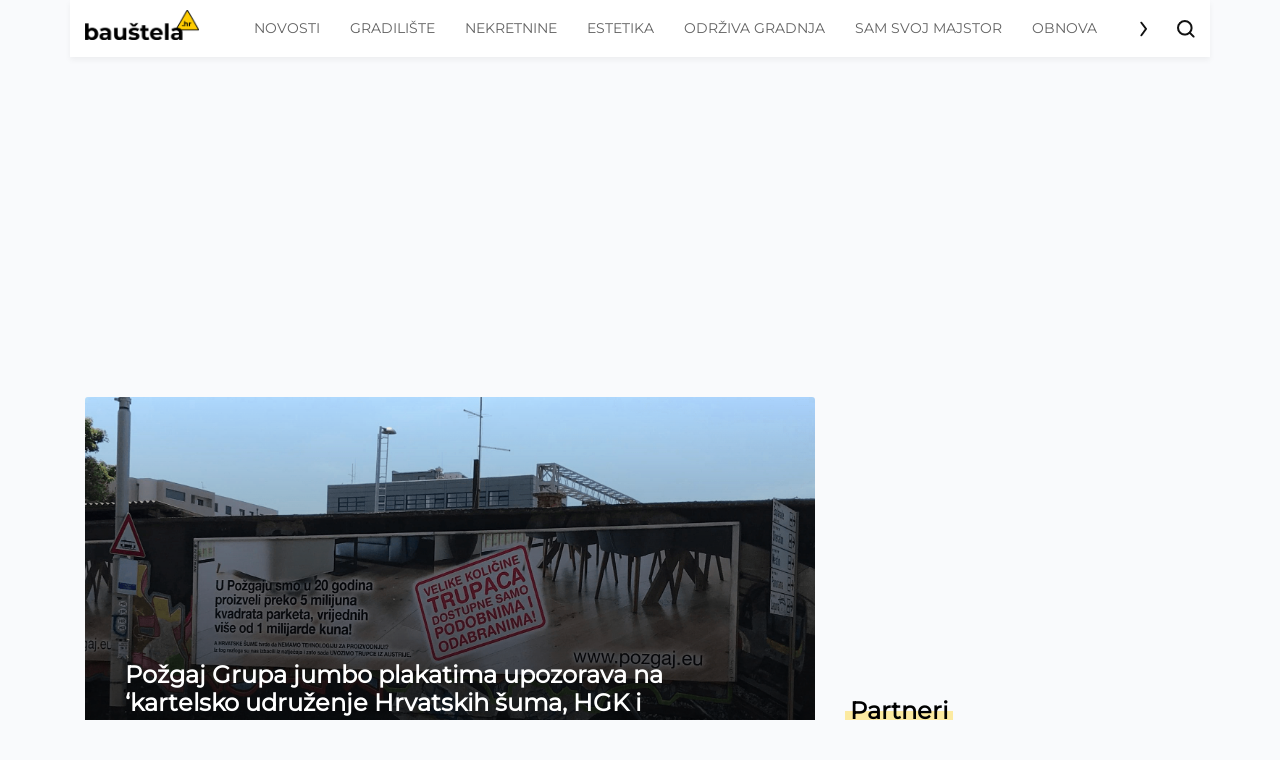

--- FILE ---
content_type: text/html; charset=UTF-8
request_url: https://baustela.hr/oznaka/pozgaj-grupa/
body_size: 15696
content:
<!DOCTYPE html>
<html class="no-js" lang="hr">
<head>
    <meta charset="UTF-8">
    <meta name="viewport" content="width=device-width, initial-scale=1, shrink-to-fit=no">

    <style>
        @font-face {
            font-family: 'Montserrat-special';
            font-style: normal;
            src: url('/app/themes/baustela-hr/assets/webfonts/Montserrat-VariableFont_wght.ttf');
        }
        @font-face {
            font-family: 'Montserrat-special';
            font-style: italic;
            src: url('/app/themes/baustela-hr/assets/webfonts/Montserrat-Italic-VariableFont_wght.ttf');
        }
    </style>
    <meta name='robots' content='index, follow, max-image-preview:large, max-snippet:-1, max-video-preview:-1' />

	<!-- This site is optimized with the Yoast SEO plugin v20.13 - https://yoast.com/wordpress/plugins/seo/ -->
	<title>požgaj grupa - Bauštela.hr</title>
	<link rel="canonical" href="https://baustela.hr/oznaka/pozgaj-grupa/" />
	<meta property="og:locale" content="hr_HR" />
	<meta property="og:type" content="article" />
	<meta property="og:title" content="požgaj grupa - Bauštela.hr" />
	<meta property="og:url" content="https://baustela.hr/oznaka/pozgaj-grupa/" />
	<meta property="og:site_name" content="Bauštela.hr" />
	<meta name="twitter:card" content="summary_large_image" />
	<meta name="twitter:site" content="@baustelahr" />
	<script type="application/ld+json" class="yoast-schema-graph">{"@context":"https://schema.org","@graph":[{"@type":"CollectionPage","@id":"https://baustela.hr/oznaka/pozgaj-grupa/","url":"https://baustela.hr/oznaka/pozgaj-grupa/","name":"požgaj grupa - Bauštela.hr","isPartOf":{"@id":"https://baustela.hr/#website"},"primaryImageOfPage":{"@id":"https://baustela.hr/oznaka/pozgaj-grupa/#primaryimage"},"image":{"@id":"https://baustela.hr/oznaka/pozgaj-grupa/#primaryimage"},"thumbnailUrl":"https://baustela.hr/app/uploads/2021/06/plakat-pozgaj-grupe.png","breadcrumb":{"@id":"https://baustela.hr/oznaka/pozgaj-grupa/#breadcrumb"},"inLanguage":"hr"},{"@type":"ImageObject","inLanguage":"hr","@id":"https://baustela.hr/oznaka/pozgaj-grupa/#primaryimage","url":"https://baustela.hr/app/uploads/2021/06/plakat-pozgaj-grupe.png","contentUrl":"https://baustela.hr/app/uploads/2021/06/plakat-pozgaj-grupe.png","width":2016,"height":1157,"caption":"Jumbo plakat Požgaj Grupe u Zagrebu | foto: Požgaj Grupa Facebook"},{"@type":"BreadcrumbList","@id":"https://baustela.hr/oznaka/pozgaj-grupa/#breadcrumb","itemListElement":[{"@type":"ListItem","position":1,"name":"Početna stranica","item":"https://baustela.hr/"},{"@type":"ListItem","position":2,"name":"požgaj grupa"}]},{"@type":"WebSite","@id":"https://baustela.hr/#website","url":"https://baustela.hr/","name":"Bauštela.hr","description":"Digitalni glas gradilišta","publisher":{"@id":"https://baustela.hr/#organization"},"alternateName":"Bauštela","potentialAction":[{"@type":"SearchAction","target":{"@type":"EntryPoint","urlTemplate":"https://baustela.hr/?s={search_term_string}"},"query-input":"required name=search_term_string"}],"inLanguage":"hr"},{"@type":"Organization","@id":"https://baustela.hr/#organization","name":"Bauštela.hr","alternateName":"Baušteča","url":"https://baustela.hr/","logo":{"@type":"ImageObject","inLanguage":"hr","@id":"https://baustela.hr/#/schema/logo/image/","url":"https://baustela.hr/app/uploads/2021/01/favicon-baustela-512x512-1.png","contentUrl":"https://baustela.hr/app/uploads/2021/01/favicon-baustela-512x512-1.png","width":512,"height":512,"caption":"Bauštela.hr"},"image":{"@id":"https://baustela.hr/#/schema/logo/image/"},"sameAs":["https://web.facebook.com/baustela.hr","https://twitter.com/baustelahr","https://www.instagram.com/baustela.hr/"]}]}</script>
	<!-- / Yoast SEO plugin. -->


<link rel="alternate" type="application/rss+xml" title="Bauštela.hr &raquo; požgaj grupa Kanal oznaka" href="https://baustela.hr/oznaka/pozgaj-grupa/feed/" />
<script type="text/javascript">
/* <![CDATA[ */
window._wpemojiSettings = {"baseUrl":"https:\/\/s.w.org\/images\/core\/emoji\/14.0.0\/72x72\/","ext":".png","svgUrl":"https:\/\/s.w.org\/images\/core\/emoji\/14.0.0\/svg\/","svgExt":".svg","source":{"concatemoji":"https:\/\/baustela.hr\/wp\/wp-includes\/js\/wp-emoji-release.min.js"}};
/*! This file is auto-generated */
!function(i,n){var o,s,e;function c(e){try{var t={supportTests:e,timestamp:(new Date).valueOf()};sessionStorage.setItem(o,JSON.stringify(t))}catch(e){}}function p(e,t,n){e.clearRect(0,0,e.canvas.width,e.canvas.height),e.fillText(t,0,0);var t=new Uint32Array(e.getImageData(0,0,e.canvas.width,e.canvas.height).data),r=(e.clearRect(0,0,e.canvas.width,e.canvas.height),e.fillText(n,0,0),new Uint32Array(e.getImageData(0,0,e.canvas.width,e.canvas.height).data));return t.every(function(e,t){return e===r[t]})}function u(e,t,n){switch(t){case"flag":return n(e,"\ud83c\udff3\ufe0f\u200d\u26a7\ufe0f","\ud83c\udff3\ufe0f\u200b\u26a7\ufe0f")?!1:!n(e,"\ud83c\uddfa\ud83c\uddf3","\ud83c\uddfa\u200b\ud83c\uddf3")&&!n(e,"\ud83c\udff4\udb40\udc67\udb40\udc62\udb40\udc65\udb40\udc6e\udb40\udc67\udb40\udc7f","\ud83c\udff4\u200b\udb40\udc67\u200b\udb40\udc62\u200b\udb40\udc65\u200b\udb40\udc6e\u200b\udb40\udc67\u200b\udb40\udc7f");case"emoji":return!n(e,"\ud83e\udef1\ud83c\udffb\u200d\ud83e\udef2\ud83c\udfff","\ud83e\udef1\ud83c\udffb\u200b\ud83e\udef2\ud83c\udfff")}return!1}function f(e,t,n){var r="undefined"!=typeof WorkerGlobalScope&&self instanceof WorkerGlobalScope?new OffscreenCanvas(300,150):i.createElement("canvas"),a=r.getContext("2d",{willReadFrequently:!0}),o=(a.textBaseline="top",a.font="600 32px Arial",{});return e.forEach(function(e){o[e]=t(a,e,n)}),o}function t(e){var t=i.createElement("script");t.src=e,t.defer=!0,i.head.appendChild(t)}"undefined"!=typeof Promise&&(o="wpEmojiSettingsSupports",s=["flag","emoji"],n.supports={everything:!0,everythingExceptFlag:!0},e=new Promise(function(e){i.addEventListener("DOMContentLoaded",e,{once:!0})}),new Promise(function(t){var n=function(){try{var e=JSON.parse(sessionStorage.getItem(o));if("object"==typeof e&&"number"==typeof e.timestamp&&(new Date).valueOf()<e.timestamp+604800&&"object"==typeof e.supportTests)return e.supportTests}catch(e){}return null}();if(!n){if("undefined"!=typeof Worker&&"undefined"!=typeof OffscreenCanvas&&"undefined"!=typeof URL&&URL.createObjectURL&&"undefined"!=typeof Blob)try{var e="postMessage("+f.toString()+"("+[JSON.stringify(s),u.toString(),p.toString()].join(",")+"));",r=new Blob([e],{type:"text/javascript"}),a=new Worker(URL.createObjectURL(r),{name:"wpTestEmojiSupports"});return void(a.onmessage=function(e){c(n=e.data),a.terminate(),t(n)})}catch(e){}c(n=f(s,u,p))}t(n)}).then(function(e){for(var t in e)n.supports[t]=e[t],n.supports.everything=n.supports.everything&&n.supports[t],"flag"!==t&&(n.supports.everythingExceptFlag=n.supports.everythingExceptFlag&&n.supports[t]);n.supports.everythingExceptFlag=n.supports.everythingExceptFlag&&!n.supports.flag,n.DOMReady=!1,n.readyCallback=function(){n.DOMReady=!0}}).then(function(){return e}).then(function(){var e;n.supports.everything||(n.readyCallback(),(e=n.source||{}).concatemoji?t(e.concatemoji):e.wpemoji&&e.twemoji&&(t(e.twemoji),t(e.wpemoji)))}))}((window,document),window._wpemojiSettings);
/* ]]> */
</script>
<style id='wp-emoji-styles-inline-css' type='text/css'>

	img.wp-smiley, img.emoji {
		display: inline !important;
		border: none !important;
		box-shadow: none !important;
		height: 1em !important;
		width: 1em !important;
		margin: 0 0.07em !important;
		vertical-align: -0.1em !important;
		background: none !important;
		padding: 0 !important;
	}
</style>
<link rel='stylesheet' id='wp-block-library-css' href='https://baustela.hr/wp/wp-includes/css/dist/block-library/style.min.css' type='text/css' media='all' />
<link rel='stylesheet' id='awsm-ead-public-css' href='https://baustela.hr/app/plugins/embed-any-document/css/embed-public.min.css' type='text/css' media='all' />
<style id='classic-theme-styles-inline-css' type='text/css'>
/*! This file is auto-generated */
.wp-block-button__link{color:#fff;background-color:#32373c;border-radius:9999px;box-shadow:none;text-decoration:none;padding:calc(.667em + 2px) calc(1.333em + 2px);font-size:1.125em}.wp-block-file__button{background:#32373c;color:#fff;text-decoration:none}
</style>
<style id='global-styles-inline-css' type='text/css'>
body{--wp--preset--color--black: #000000;--wp--preset--color--cyan-bluish-gray: #abb8c3;--wp--preset--color--white: #ffffff;--wp--preset--color--pale-pink: #f78da7;--wp--preset--color--vivid-red: #cf2e2e;--wp--preset--color--luminous-vivid-orange: #ff6900;--wp--preset--color--luminous-vivid-amber: #fcb900;--wp--preset--color--light-green-cyan: #7bdcb5;--wp--preset--color--vivid-green-cyan: #00d084;--wp--preset--color--pale-cyan-blue: #8ed1fc;--wp--preset--color--vivid-cyan-blue: #0693e3;--wp--preset--color--vivid-purple: #9b51e0;--wp--preset--gradient--vivid-cyan-blue-to-vivid-purple: linear-gradient(135deg,rgba(6,147,227,1) 0%,rgb(155,81,224) 100%);--wp--preset--gradient--light-green-cyan-to-vivid-green-cyan: linear-gradient(135deg,rgb(122,220,180) 0%,rgb(0,208,130) 100%);--wp--preset--gradient--luminous-vivid-amber-to-luminous-vivid-orange: linear-gradient(135deg,rgba(252,185,0,1) 0%,rgba(255,105,0,1) 100%);--wp--preset--gradient--luminous-vivid-orange-to-vivid-red: linear-gradient(135deg,rgba(255,105,0,1) 0%,rgb(207,46,46) 100%);--wp--preset--gradient--very-light-gray-to-cyan-bluish-gray: linear-gradient(135deg,rgb(238,238,238) 0%,rgb(169,184,195) 100%);--wp--preset--gradient--cool-to-warm-spectrum: linear-gradient(135deg,rgb(74,234,220) 0%,rgb(151,120,209) 20%,rgb(207,42,186) 40%,rgb(238,44,130) 60%,rgb(251,105,98) 80%,rgb(254,248,76) 100%);--wp--preset--gradient--blush-light-purple: linear-gradient(135deg,rgb(255,206,236) 0%,rgb(152,150,240) 100%);--wp--preset--gradient--blush-bordeaux: linear-gradient(135deg,rgb(254,205,165) 0%,rgb(254,45,45) 50%,rgb(107,0,62) 100%);--wp--preset--gradient--luminous-dusk: linear-gradient(135deg,rgb(255,203,112) 0%,rgb(199,81,192) 50%,rgb(65,88,208) 100%);--wp--preset--gradient--pale-ocean: linear-gradient(135deg,rgb(255,245,203) 0%,rgb(182,227,212) 50%,rgb(51,167,181) 100%);--wp--preset--gradient--electric-grass: linear-gradient(135deg,rgb(202,248,128) 0%,rgb(113,206,126) 100%);--wp--preset--gradient--midnight: linear-gradient(135deg,rgb(2,3,129) 0%,rgb(40,116,252) 100%);--wp--preset--font-size--small: 13px;--wp--preset--font-size--medium: 20px;--wp--preset--font-size--large: 36px;--wp--preset--font-size--x-large: 42px;--wp--preset--spacing--20: 0.44rem;--wp--preset--spacing--30: 0.67rem;--wp--preset--spacing--40: 1rem;--wp--preset--spacing--50: 1.5rem;--wp--preset--spacing--60: 2.25rem;--wp--preset--spacing--70: 3.38rem;--wp--preset--spacing--80: 5.06rem;--wp--preset--shadow--natural: 6px 6px 9px rgba(0, 0, 0, 0.2);--wp--preset--shadow--deep: 12px 12px 50px rgba(0, 0, 0, 0.4);--wp--preset--shadow--sharp: 6px 6px 0px rgba(0, 0, 0, 0.2);--wp--preset--shadow--outlined: 6px 6px 0px -3px rgba(255, 255, 255, 1), 6px 6px rgba(0, 0, 0, 1);--wp--preset--shadow--crisp: 6px 6px 0px rgba(0, 0, 0, 1);}:where(.is-layout-flex){gap: 0.5em;}:where(.is-layout-grid){gap: 0.5em;}body .is-layout-flow > .alignleft{float: left;margin-inline-start: 0;margin-inline-end: 2em;}body .is-layout-flow > .alignright{float: right;margin-inline-start: 2em;margin-inline-end: 0;}body .is-layout-flow > .aligncenter{margin-left: auto !important;margin-right: auto !important;}body .is-layout-constrained > .alignleft{float: left;margin-inline-start: 0;margin-inline-end: 2em;}body .is-layout-constrained > .alignright{float: right;margin-inline-start: 2em;margin-inline-end: 0;}body .is-layout-constrained > .aligncenter{margin-left: auto !important;margin-right: auto !important;}body .is-layout-constrained > :where(:not(.alignleft):not(.alignright):not(.alignfull)){max-width: var(--wp--style--global--content-size);margin-left: auto !important;margin-right: auto !important;}body .is-layout-constrained > .alignwide{max-width: var(--wp--style--global--wide-size);}body .is-layout-flex{display: flex;}body .is-layout-flex{flex-wrap: wrap;align-items: center;}body .is-layout-flex > *{margin: 0;}body .is-layout-grid{display: grid;}body .is-layout-grid > *{margin: 0;}:where(.wp-block-columns.is-layout-flex){gap: 2em;}:where(.wp-block-columns.is-layout-grid){gap: 2em;}:where(.wp-block-post-template.is-layout-flex){gap: 1.25em;}:where(.wp-block-post-template.is-layout-grid){gap: 1.25em;}.has-black-color{color: var(--wp--preset--color--black) !important;}.has-cyan-bluish-gray-color{color: var(--wp--preset--color--cyan-bluish-gray) !important;}.has-white-color{color: var(--wp--preset--color--white) !important;}.has-pale-pink-color{color: var(--wp--preset--color--pale-pink) !important;}.has-vivid-red-color{color: var(--wp--preset--color--vivid-red) !important;}.has-luminous-vivid-orange-color{color: var(--wp--preset--color--luminous-vivid-orange) !important;}.has-luminous-vivid-amber-color{color: var(--wp--preset--color--luminous-vivid-amber) !important;}.has-light-green-cyan-color{color: var(--wp--preset--color--light-green-cyan) !important;}.has-vivid-green-cyan-color{color: var(--wp--preset--color--vivid-green-cyan) !important;}.has-pale-cyan-blue-color{color: var(--wp--preset--color--pale-cyan-blue) !important;}.has-vivid-cyan-blue-color{color: var(--wp--preset--color--vivid-cyan-blue) !important;}.has-vivid-purple-color{color: var(--wp--preset--color--vivid-purple) !important;}.has-black-background-color{background-color: var(--wp--preset--color--black) !important;}.has-cyan-bluish-gray-background-color{background-color: var(--wp--preset--color--cyan-bluish-gray) !important;}.has-white-background-color{background-color: var(--wp--preset--color--white) !important;}.has-pale-pink-background-color{background-color: var(--wp--preset--color--pale-pink) !important;}.has-vivid-red-background-color{background-color: var(--wp--preset--color--vivid-red) !important;}.has-luminous-vivid-orange-background-color{background-color: var(--wp--preset--color--luminous-vivid-orange) !important;}.has-luminous-vivid-amber-background-color{background-color: var(--wp--preset--color--luminous-vivid-amber) !important;}.has-light-green-cyan-background-color{background-color: var(--wp--preset--color--light-green-cyan) !important;}.has-vivid-green-cyan-background-color{background-color: var(--wp--preset--color--vivid-green-cyan) !important;}.has-pale-cyan-blue-background-color{background-color: var(--wp--preset--color--pale-cyan-blue) !important;}.has-vivid-cyan-blue-background-color{background-color: var(--wp--preset--color--vivid-cyan-blue) !important;}.has-vivid-purple-background-color{background-color: var(--wp--preset--color--vivid-purple) !important;}.has-black-border-color{border-color: var(--wp--preset--color--black) !important;}.has-cyan-bluish-gray-border-color{border-color: var(--wp--preset--color--cyan-bluish-gray) !important;}.has-white-border-color{border-color: var(--wp--preset--color--white) !important;}.has-pale-pink-border-color{border-color: var(--wp--preset--color--pale-pink) !important;}.has-vivid-red-border-color{border-color: var(--wp--preset--color--vivid-red) !important;}.has-luminous-vivid-orange-border-color{border-color: var(--wp--preset--color--luminous-vivid-orange) !important;}.has-luminous-vivid-amber-border-color{border-color: var(--wp--preset--color--luminous-vivid-amber) !important;}.has-light-green-cyan-border-color{border-color: var(--wp--preset--color--light-green-cyan) !important;}.has-vivid-green-cyan-border-color{border-color: var(--wp--preset--color--vivid-green-cyan) !important;}.has-pale-cyan-blue-border-color{border-color: var(--wp--preset--color--pale-cyan-blue) !important;}.has-vivid-cyan-blue-border-color{border-color: var(--wp--preset--color--vivid-cyan-blue) !important;}.has-vivid-purple-border-color{border-color: var(--wp--preset--color--vivid-purple) !important;}.has-vivid-cyan-blue-to-vivid-purple-gradient-background{background: var(--wp--preset--gradient--vivid-cyan-blue-to-vivid-purple) !important;}.has-light-green-cyan-to-vivid-green-cyan-gradient-background{background: var(--wp--preset--gradient--light-green-cyan-to-vivid-green-cyan) !important;}.has-luminous-vivid-amber-to-luminous-vivid-orange-gradient-background{background: var(--wp--preset--gradient--luminous-vivid-amber-to-luminous-vivid-orange) !important;}.has-luminous-vivid-orange-to-vivid-red-gradient-background{background: var(--wp--preset--gradient--luminous-vivid-orange-to-vivid-red) !important;}.has-very-light-gray-to-cyan-bluish-gray-gradient-background{background: var(--wp--preset--gradient--very-light-gray-to-cyan-bluish-gray) !important;}.has-cool-to-warm-spectrum-gradient-background{background: var(--wp--preset--gradient--cool-to-warm-spectrum) !important;}.has-blush-light-purple-gradient-background{background: var(--wp--preset--gradient--blush-light-purple) !important;}.has-blush-bordeaux-gradient-background{background: var(--wp--preset--gradient--blush-bordeaux) !important;}.has-luminous-dusk-gradient-background{background: var(--wp--preset--gradient--luminous-dusk) !important;}.has-pale-ocean-gradient-background{background: var(--wp--preset--gradient--pale-ocean) !important;}.has-electric-grass-gradient-background{background: var(--wp--preset--gradient--electric-grass) !important;}.has-midnight-gradient-background{background: var(--wp--preset--gradient--midnight) !important;}.has-small-font-size{font-size: var(--wp--preset--font-size--small) !important;}.has-medium-font-size{font-size: var(--wp--preset--font-size--medium) !important;}.has-large-font-size{font-size: var(--wp--preset--font-size--large) !important;}.has-x-large-font-size{font-size: var(--wp--preset--font-size--x-large) !important;}
.wp-block-navigation a:where(:not(.wp-element-button)){color: inherit;}
:where(.wp-block-post-template.is-layout-flex){gap: 1.25em;}:where(.wp-block-post-template.is-layout-grid){gap: 1.25em;}
:where(.wp-block-columns.is-layout-flex){gap: 2em;}:where(.wp-block-columns.is-layout-grid){gap: 2em;}
.wp-block-pullquote{font-size: 1.5em;line-height: 1.6;}
</style>
<link rel='stylesheet' id='main-css' href='https://baustela.hr/app/themes/baustela-hr//assets/dist/all.css?id=8ecb51f1fd144aa20541&#038;ver=6.4.1' type='text/css' media='all' />
<link rel='stylesheet' id='socialsnap-styles-css' href='https://baustela.hr/app/plugins/socialsnap-pro/assets/css/socialsnap.css' type='text/css' media='all' />
<script type="text/javascript" src="https://baustela.hr/wp/wp-includes/js/jquery/jquery.min.js" id="jquery-core-js"></script>
<script type="text/javascript" src="https://baustela.hr/wp/wp-includes/js/jquery/jquery-migrate.min.js" id="jquery-migrate-js"></script>
<script type="text/javascript" src="https://baustela.hr/app/plugins/stock-market-ticker/assets/stockdio-wp.js" id="customStockdioJs-js"></script>
<link rel="https://api.w.org/" href="https://baustela.hr/wp-json/" /><link rel="alternate" type="application/json" href="https://baustela.hr/wp-json/wp/v2/tags/1841" /><link rel="EditURI" type="application/rsd+xml" title="RSD" href="https://baustela.hr/wp/xmlrpc.php?rsd" />
<meta name="generator" content="WordPress 6.4.1" />
          <!-- Marfeel Code -->
<script type="text/javascript">
!function(){"use strict";function e(e){var t=!(arguments.length>1&&void 0!==arguments[1])||arguments[1],c=document.createElement("script");c.src=e,t?c.type="module":(c.async=!0,c.type="text/javascript",c.setAttribute("nomodule",""));var n=document.getElementsByTagName("script")[0];n.parentNode.insertBefore(c,n)}!function(t,c){!function(t,c,n){var a,o,r;n.accountId=c,null!==(a=t.marfeel)&&void 0!==a||(t.marfeel={}),null!==(o=(r=t.marfeel).cmd)&&void 0!==o||(r.cmd=[]),t.marfeel.config=n;var i="https://sdk.mrf.io/statics";e("".concat(i,"/marfeel-sdk.js?id=").concat(c),!0),e("".concat(i,"/marfeel-sdk.es5.js?id=").concat(c),!1)}(t,c,arguments.length>2&&void 0!==arguments[2]?arguments[2]:{})}(window,3337 /* AccountId */,{} /* Config */)}();
</script>
  <!-- Marfeel Code -->
        <!-- Facebook Pixel Code -->
        <script>
            !function(f,b,e,v,n,t,s)
            {if(f.fbq)return;n=f.fbq=function(){n.callMethod?
                n.callMethod.apply(n,arguments):n.queue.push(arguments)};
                if(!f._fbq)f._fbq=n;n.push=n;n.loaded=!0;n.version='2.0';
                n.queue=[];t=b.createElement(e);t.async=!0;
                t.src=v;s=b.getElementsByTagName(e)[0];
                s.parentNode.insertBefore(t,s)}(window, document,'script',
                'https://connect.facebook.net/hr_HR/fbevents.js');
            fbq('init', '799955867224780');
            fbq('track', 'PageView');
        </script>
        <!-- End Facebook Pixel Code -->

        <!-- (C)2000-2021 Gemius SA - gemiusPrism  / Wezel zbiorczy baustela.hr/Strona glowna serwisu -->
        <script type="text/javascript">
            <!--//--><![CDATA[//><!--
            var pp_gemius_identifier = 'ofhLyPOYdJgaSCPDr4Wb5GaGzbtZ4QNSOstP2X35Amv.I7';
            // lines below shouldn't be edited
            function gemius_pending(i) { window[i] = window[i] || function() {var x = window[i+'_pdata'] = window[i+'_pdata'] || []; x[x.length]=arguments;};};gemius_pending('gemius_hit'); gemius_pending('gemius_event'); gemius_pending('pp_gemius_hit'); gemius_pending('pp_gemius_event');(function(d,t) {try {var gt=d.createElement(t),s=d.getElementsByTagName(t)[0],l='http'+((location.protocol=='https:')?'s':''); gt.setAttribute('async','async');gt.setAttribute('defer','defer'); gt.src=l+'://hr.hit.gemius.pl/xgemius.js'; s.parentNode.insertBefore(gt,s);} catch (e) {}})(document,'script');
            //--><!]]>
        </script>

        <!-- Fathom - beautiful, simple website analytics -->
        <script src="https://cdn.usefathom.com/script.js" data-site="RSQHXRTW" defer></script>
        <!-- / Fathom -->

        <!--    {{site-name}}   -->
        <script type="text/javascript">
            /* <![CDATA[ */
            (function() {
                window.dm=window.dm||{AjaxData:[]};
                window.dm.AjaxEvent=function(et,d,ssid,ad){
                    dm.AjaxData.push({et:et,d:d,ssid:ssid,ad:ad});
                    if(typeof window.DotMetricsObj != 'undefined') {DotMetricsObj.onAjaxDataUpdate();}
                };
                var d=document,
                    h=d.getElementsByTagName('head')[0],
                    s=d.createElement('script');
                s.type='text/javascript';
                s.async=true;
                s.src='https://script.dotmetrics.net/door.js?id=15490';
                h.appendChild(s);
            }());
            /* ]]> */
        </script>

        <!-- Google Tag Manager -->
        <script>(function(w,d,s,l,i){w[l]=w[l]||[];w[l].push({'gtm.start':
                    new Date().getTime(),event:'gtm.js'});var f=d.getElementsByTagName(s)[0],
                j=d.createElement(s),dl=l!='dataLayer'?'&l='+l:'';j.async=true;j.src=
                'https://www.googletagmanager.com/gtm.js?id='+i+dl;f.parentNode.insertBefore(j,f);
            })(window,document,'script','dataLayer','GTM-PP9F8HJ');</script>
        <!-- End Google Tag Manager -->
                <!-- google adsense -->
        <script async src="https://pagead2.googlesyndication.com/pagead/js/adsbygoogle.js?client=ca-pub-5912898508548793"
                crossorigin="anonymous"></script>
        <script async src="https://securepubads.g.doubleclick.net/tag/js/gpt.js"></script>
        <script>
            window.googletag = window.googletag || {cmd: []};
            googletag.cmd.push(function() {
                googletag.pubads().addEventListener('slotRenderEnded', function (event) {
                    var name = event.slot.getAdUnitPath().split('/').pop();
                    if (name.indexOf('ticker') > -1 && !event.isEmpty && event.size[0] !== 1) {
                        var el = document.getElementById(event.slot.getSlotElementId());
                        var cross = document.createElement('a');
                        cross.id = 'close_button';
                        cross.innerHTML = '<svg xmlns="http://www.w3.org/2000/svg" height="3em" style="color: red;" viewBox="0 0 512 512"><!--! Font Awesome Free 6.4.2 by @fontawesome - https://fontawesome.com License - https://fontawesome.com/license (Commercial License) Copyright 2023 Fonticons, Inc. --><path d="M256 512A256 256 0 1 0 256 0a256 256 0 1 0 0 512zM175 175c9.4-9.4 24.6-9.4 33.9 0l47 47 47-47c9.4-9.4 24.6-9.4 33.9 0s9.4 24.6 0 33.9l-47 47 47 47c9.4 9.4 9.4 24.6 0 33.9s-24.6 9.4-33.9 0l-47-47-47 47c-9.4 9.4-24.6 9.4-33.9 0s-9.4-24.6 0-33.9l47-47-47-47c-9.4-9.4-9.4-24.6 0-33.9z"/></svg>';
                        cross.style.cssText ='position: absolute; color: red; z-index: 10001; left: auto; margin-top: -25px;';
                        cross.addEventListener('click', function(e) {
                            e.preventDefault();
                            el.style.display = 'none';
                            jQuery('.ticker').hide();
                        })
                        el.append(cross);
                        if ( (event.size[0] === 900 && event.size[1] === 600) || (event.size[0] === 320 && event.size[1] === 480) ) {
                            var p =jQuery('.ticker');
                                p.css('height', '100%')
                            p.css('background', 'rgba(0, 0, 0, 0.7)')
                            setTimeout(function() {
                                jQuery(jQuery('#' + event.slot.getSlotElementId()).parents('.ticker')[0]).hide();
                            }, 30000)
                        }
                    }
                });
            });
        </script>
        <script src="https://cdn.234doo.com/baustela.js"></script>
        <meta property="fb:app_id" content=""/><link rel="icon" href="https://baustela.hr/app/uploads/2021/01/cropped-large-favicon-baustela_novo-2-32x32.png" sizes="32x32" />
<link rel="icon" href="https://baustela.hr/app/uploads/2021/01/cropped-large-favicon-baustela_novo-2-192x192.png" sizes="192x192" />
<link rel="apple-touch-icon" href="https://baustela.hr/app/uploads/2021/01/cropped-large-favicon-baustela_novo-2-180x180.png" />
<meta name="msapplication-TileImage" content="https://baustela.hr/app/uploads/2021/01/cropped-large-favicon-baustela_novo-2-270x270.png" />
</head>
<body class="archive tag tag-pozgaj-grupa tag-1841">

        <!-- Google Tag Manager (noscript) -->
        <noscript><iframe src="https://www.googletagmanager.com/ns.html?id=GTM-PP9F8HJ"
                          height="0" width="0" style="display:none;visibility:hidden"></iframe></noscript>
        <!-- End Google Tag Manager (noscript) -->
        <noscript>
            <img height="1" width="1" src="https://www.facebook.com/tr?id=799955867224780&ev=PageView&noscript=1"/>
        </noscript>
        
<header class="header">
    <div class="container">
        <div class="d-flex align-items-center justify-content-between header-b desktop">
    <a href="https://baustela.hr" class="header--logo"></a>

    <div class="header--nav menu-b">
        <div class="nav-swiper swiper-container">
            <ul id="menu-main-menu" class="swiper-wrapper"><li id="menu-item-62" class="menu-item menu-item-type-taxonomy menu-item-object-category swiper-slide menu-item-62"><a href="https://baustela.hr/kategorija/novosti/">Novosti</a></li>
<li id="menu-item-64" class="menu-item menu-item-type-taxonomy menu-item-object-category swiper-slide menu-item-64"><a href="https://baustela.hr/kategorija/gradiliste/">Gradilište</a></li>
<li id="menu-item-65" class="menu-item menu-item-type-taxonomy menu-item-object-category swiper-slide menu-item-65"><a href="https://baustela.hr/kategorija/nekretnine/">Nekretnine</a></li>
<li id="menu-item-63" class="menu-item menu-item-type-taxonomy menu-item-object-category swiper-slide menu-item-63"><a href="https://baustela.hr/kategorija/estetika/">Estetika</a></li>
<li id="menu-item-66" class="menu-item menu-item-type-taxonomy menu-item-object-category swiper-slide menu-item-66"><a href="https://baustela.hr/kategorija/odrziva-gradnja/">Održiva gradnja</a></li>
<li id="menu-item-67" class="menu-item menu-item-type-taxonomy menu-item-object-category swiper-slide menu-item-67"><a href="https://baustela.hr/kategorija/sam-svoj-majstor/">Sam svoj majstor</a></li>
<li id="menu-item-68" class="menu-item menu-item-type-taxonomy menu-item-object-category swiper-slide menu-item-68"><a href="https://baustela.hr/kategorija/obnova/">Obnova</a></li>
<li class="swiper-slide"></li></ul>            <div class="nav-arrow-next"><i></i></div>
        </div>
    </div>

    <a class="header--search-trigger layout-b" data-toggle="collapse" href="#search-wrapper" role="button"
       aria-expanded="false" aria-controls="search-wrapper"></a>
</div>

<div class="d-flex align-items-center justify-content-between header-b mobile">
    <a class="header--search-trigger layout-b" data-toggle="collapse" href="#search-wrapper" role="button"
       aria-expanded="false" aria-controls="search-wrapper"></a>

    <a href="https://baustela.hr" class="header--logo"></a>

    <div class="header--nav menu-b">
        <button class="navbar-toggler collapsed" type="button">
            <span class="navbar-toggler-icon"></span>
        </button>

        <div class="mobile-navigation" id="mobile-navigation">
            <ul id="menu-main-menu-1" class="mobile-nav"><li itemscope="itemscope" itemtype="https://www.schema.org/SiteNavigationElement" class="menu-item menu-item-type-taxonomy menu-item-object-category menu-item-62 nav-item"><a title="Novosti" href="https://baustela.hr/kategorija/novosti/" class="nav-link">Novosti</a></li>
<li itemscope="itemscope" itemtype="https://www.schema.org/SiteNavigationElement" class="menu-item menu-item-type-taxonomy menu-item-object-category menu-item-64 nav-item"><a title="Gradilište" href="https://baustela.hr/kategorija/gradiliste/" class="nav-link">Gradilište</a></li>
<li itemscope="itemscope" itemtype="https://www.schema.org/SiteNavigationElement" class="menu-item menu-item-type-taxonomy menu-item-object-category menu-item-65 nav-item"><a title="Nekretnine" href="https://baustela.hr/kategorija/nekretnine/" class="nav-link">Nekretnine</a></li>
<li itemscope="itemscope" itemtype="https://www.schema.org/SiteNavigationElement" class="menu-item menu-item-type-taxonomy menu-item-object-category menu-item-63 nav-item"><a title="Estetika" href="https://baustela.hr/kategorija/estetika/" class="nav-link">Estetika</a></li>
<li itemscope="itemscope" itemtype="https://www.schema.org/SiteNavigationElement" class="menu-item menu-item-type-taxonomy menu-item-object-category menu-item-66 nav-item"><a title="Održiva gradnja" href="https://baustela.hr/kategorija/odrziva-gradnja/" class="nav-link">Održiva gradnja</a></li>
<li itemscope="itemscope" itemtype="https://www.schema.org/SiteNavigationElement" class="menu-item menu-item-type-taxonomy menu-item-object-category menu-item-67 nav-item"><a title="Sam svoj majstor" href="https://baustela.hr/kategorija/sam-svoj-majstor/" class="nav-link">Sam svoj majstor</a></li>
<li itemscope="itemscope" itemtype="https://www.schema.org/SiteNavigationElement" class="menu-item menu-item-type-taxonomy menu-item-object-category menu-item-68 nav-item"><a title="Obnova" href="https://baustela.hr/kategorija/obnova/" class="nav-link">Obnova</a></li>
</ul>        </div>
    </div>


</div>


    </div>

    
    <div class="collapse header--search-wrapper" id="search-wrapper">
        <div class="inner">
            <div class="container">
                <h2>Pretraga</h2>
                <form class="d-flex align-items-center search-form" method="get" action="https://baustela.hr">
                    <input type="text" class="form-control" placeholder="Unesi pojam za pretragu" name="s" value="">
                    <button type="submit" class="btn btn-primary">Traži</button>
                </form>
            </div>
        </div>

    </div>
</header>


<main>
    <div class="container">
        <div class="top-banner-wrapper">
            <div><div class="textwidget custom-html-widget"><div id="billboard_v1">
        <script>
            googletag.cmd.push(function() { googletag.display("billboard_v1"); });
        </script>
    </div></div></div>        </div>
    </div>
    <div class="container">
        <div class="row">
            <div class="col-lg-8">
                <section class="section section--articles-category">
                    <div class="section--body">
                        <div class="article-list">
                            <div class="row">
                                                                                                                                            <div class="col-12 article-list--item main-article">
    <article class="inner">
            <a href="https://baustela.hr/novosti/pozgaj-grupa-jumbo-plakatima-upozorava-kartelsko-udruzenje-hrvatskih-suma-hgk-ministarstva-poljoprivrede/" class="img">
                <img src="https://baustela.hr/app/uploads/2021/06/plakat-pozgaj-grupe.png" alt="">
            </a>
        <div class="text">
            <h2>
                <a href="https://baustela.hr/novosti/pozgaj-grupa-jumbo-plakatima-upozorava-kartelsko-udruzenje-hrvatskih-suma-hgk-ministarstva-poljoprivrede/">
                    Požgaj Grupa jumbo plakatima upozorava na &#8216;kartelsko udruženje Hrvatskih šuma, HGK i Ministarstva poljoprivrede&#8217;                </a>
            </h2>
            <span class="date">
                9. lipnja 2021.            </span>
        </div>
    </article>
</div>
                                                                                                                                                                                    <div class="col-md-6 article-list--item">
    <article class="inner">
            <a href="https://baustela.hr/novosti/ministrica-vuckovic-o-zatvaranju-skoro-300-radnih-mjesta-u-pozgaj-grupi-takve-ocjene-su-prilicno-teske/" class="img">
                <img src="https://baustela.hr/app/uploads/2021/04/pozgaj_vuckovic_naslovna-scaled.jpg" alt="">
            </a>
<!--            <span class="label video"><i></i>-->
<!--                VIDEO-->
<!--            </span>-->
        <div class="text">
            <h3>
                <a href="https://baustela.hr/novosti/ministrica-vuckovic-o-zatvaranju-skoro-300-radnih-mjesta-u-pozgaj-grupi-takve-ocjene-su-prilicno-teske/">
                    Ministrica Vučković o zatvaranju 288 radnih mjesta u Požgaj Grupi: Takve ocjene su prilično teške                </a>
            </h3>
            <div class="d-flex align-items-center">
                <span class="date">
                    23. travnja 2021.                </span>
            </div>

        </div>
    </article>
</div>
                                                                                                                                    </div>
                        </div>
                    </div>
                    <div class="section--foot">
                                            </div>
                </section>
            </div>
            <div class="col-lg-4">
                <aside class="aside">
                    <div class="widget_text aside--section"><div class="textwidget custom-html-widget"><div id="sidebar_v1"></div></div></div><div class="aside--section aside--articles">
    <div class="section--head px-4 px-lg-0">

        <a href="https://baustela.hr/kategorija/partneri/">
            <h2 class="section--title">Partneri</h2>
        </a>
    </div>
    <div class="section--body">
                <div class="article-list--item">
            <article class="inner">

                <a href="https://baustela.hr/sam-svoj-majstor/traze-se-iskusni-soboslikari-nudi-se-stabilan-posao-placa-do-1-900-e-i-placeni-prekovremeni/" class="img">
                    <img src="https://baustela.hr/app/uploads/2025/10/soboslikar_licilac_bojanje_krecenje-scaled.jpg" alt="">
                </a>

                <div class="text">
                    <h3>
                        <a href="https://baustela.hr/sam-svoj-majstor/traze-se-iskusni-soboslikari-nudi-se-stabilan-posao-placa-do-1-900-e-i-placeni-prekovremeni/">Traže se iskusni soboslikari: Nudi se stabilan posao, plaća do 1.900 € i plaćeni prekovremeni</a>
                    </h3>
                </div>
            </article>
        </div>
                <div class="article-list--item">
            <article class="inner">

                <a href="https://baustela.hr/gradiliste/grad-na-sjeveru-hrvatske-dobiva-ciscu-vodu-strucnjak-nam-je-pokazao-kako-ce-sve-funkcionirati/" class="img">
                    <img src="https://baustela.hr/app/uploads/2025/10/Strabag_Odjel-vodnih-tehnologija_Zabok_Pogon-za-prikupljanje-i-odvod-otpadnih-voda_1.jpg" alt="">
                </a>

                <div class="text">
                    <h3>
                        <a href="https://baustela.hr/gradiliste/grad-na-sjeveru-hrvatske-dobiva-ciscu-vodu-strucnjak-nam-je-pokazao-kako-ce-sve-funkcionirati/">Grad na sjeveru Hrvatske dobiva čišću vodu: Stručnjak nam je pokazao kako će sve funkcionirati</a>
                    </h3>
                </div>
            </article>
        </div>
            </div>
</div>

<div class="aside--section aside--articles featured-posts-widget" data-itemCount="4">
    <ul class="nav nav-tabs">
                                                <li>
                    <a data-toggle="tab" href="#latest" class="" data-link="https://baustela.hr/najnovije/" data-component="featured-link">
                        Najnovije                    </a>
                </li>
                                                            <li>
                    <a data-toggle="tab" href="#popular" class="active" >
                        Popularno                    </a>
                </li>
                        </ul>
    <div class="tab-content loading">
                                    <div class="articles-list tab-pane fade "
                     id="latest">
                                            <div class="article-list--item">
                            <article class="inner">

                                <div class="img"></div>

                                <div class="text">
                                                                          <div class="line"></div>
                                                                          <div class="line"></div>
                                                                          <div class="line"></div>
                                                                          <div class="line"></div>
                                                                    </div>
                            </article>
                        </div>
                                            <div class="article-list--item">
                            <article class="inner">

                                <div class="img"></div>

                                <div class="text">
                                                                          <div class="line"></div>
                                                                          <div class="line"></div>
                                                                          <div class="line"></div>
                                                                          <div class="line"></div>
                                                                    </div>
                            </article>
                        </div>
                                            <div class="article-list--item">
                            <article class="inner">

                                <div class="img"></div>

                                <div class="text">
                                                                          <div class="line"></div>
                                                                          <div class="line"></div>
                                                                          <div class="line"></div>
                                                                          <div class="line"></div>
                                                                    </div>
                            </article>
                        </div>
                                            <div class="article-list--item">
                            <article class="inner">

                                <div class="img"></div>

                                <div class="text">
                                                                          <div class="line"></div>
                                                                          <div class="line"></div>
                                                                          <div class="line"></div>
                                                                          <div class="line"></div>
                                                                    </div>
                            </article>
                        </div>
                                    </div>
                                                <div class="articles-list tab-pane fade show active"
                     id="popular">
                                            <div class="article-list--item">
                            <article class="inner">

                                <div class="img"></div>

                                <div class="text">
                                                                          <div class="line"></div>
                                                                          <div class="line"></div>
                                                                          <div class="line"></div>
                                                                          <div class="line"></div>
                                                                    </div>
                            </article>
                        </div>
                                            <div class="article-list--item">
                            <article class="inner">

                                <div class="img"></div>

                                <div class="text">
                                                                          <div class="line"></div>
                                                                          <div class="line"></div>
                                                                          <div class="line"></div>
                                                                          <div class="line"></div>
                                                                    </div>
                            </article>
                        </div>
                                            <div class="article-list--item">
                            <article class="inner">

                                <div class="img"></div>

                                <div class="text">
                                                                          <div class="line"></div>
                                                                          <div class="line"></div>
                                                                          <div class="line"></div>
                                                                          <div class="line"></div>
                                                                    </div>
                            </article>
                        </div>
                                            <div class="article-list--item">
                            <article class="inner">

                                <div class="img"></div>

                                <div class="text">
                                                                          <div class="line"></div>
                                                                          <div class="line"></div>
                                                                          <div class="line"></div>
                                                                          <div class="line"></div>
                                                                    </div>
                            </article>
                        </div>
                                    </div>
                        </div>
</div>
<div class="widget_text aside--section"><div class="textwidget custom-html-widget"><div id="sidebar_v2"></div></div></div><div class="aside--section aside--articles">
    <div class="section--head px-4 px-lg-0">

        <a href="https://baustela.hr/kategorija/sam-svoj-majstor/">
            <h2 class="section--title">Sam svoj majstor</h2>
        </a>
    </div>
    <div class="section--body">
                <div class="article-list--item">
            <article class="inner">

                <a href="https://baustela.hr/sam-svoj-majstor/traze-se-iskusni-soboslikari-nudi-se-stabilan-posao-placa-do-1-900-e-i-placeni-prekovremeni/" class="img">
                    <img src="https://baustela.hr/app/uploads/2025/10/soboslikar_licilac_bojanje_krecenje-scaled.jpg" alt="">
                </a>

                <div class="text">
                    <h3>
                        <a href="https://baustela.hr/sam-svoj-majstor/traze-se-iskusni-soboslikari-nudi-se-stabilan-posao-placa-do-1-900-e-i-placeni-prekovremeni/">Traže se iskusni soboslikari: Nudi se stabilan posao, plaća do 1.900 € i plaćeni prekovremeni</a>
                    </h3>
                </div>
            </article>
        </div>
                <div class="article-list--item">
            <article class="inner">

                <a href="https://baustela.hr/sam-svoj-majstor/rezaci-za-plocice-od-kucnih-popravaka-do-profesionalnih-projekata/" class="img">
                    <img src="https://baustela.hr/app/uploads/2025/05/rezanje-plocica-scaled.jpg" alt="">
                </a>

                <div class="text">
                    <h3>
                        <a href="https://baustela.hr/sam-svoj-majstor/rezaci-za-plocice-od-kucnih-popravaka-do-profesionalnih-projekata/">Rezači za pločice: Od kućnih popravaka do profesionalnih projekata</a>
                    </h3>
                </div>
            </article>
        </div>
                <div class="article-list--item">
            <article class="inner">

                <a href="https://baustela.hr/sam-svoj-majstor/mrezica-za-fasadu-nije-svejedno-koju-odabrati-evo-vodica-i-cijena/" class="img">
                    <img src="https://baustela.hr/app/uploads/2023/10/Fasada21.jpg" alt="">
                </a>

                <div class="text">
                    <h3>
                        <a href="https://baustela.hr/sam-svoj-majstor/mrezica-za-fasadu-nije-svejedno-koju-odabrati-evo-vodica-i-cijena/">Mrežica za fasadu: Nije svejedno koju odabrati, evo vodiča i cijena</a>
                    </h3>
                </div>
            </article>
        </div>
                <div class="article-list--item">
            <article class="inner">

                <a href="https://baustela.hr/sam-svoj-majstor/beton-kralj-gradilista-sto-sve-utjece-na-cvrstocu-trajnost-i-primjenu-betonskih-konstrukcija/" class="img">
                    <img src="https://baustela.hr/app/uploads/2025/09/Luka-dizajn-48.jpg" alt="">
                </a>

                <div class="text">
                    <h3>
                        <a href="https://baustela.hr/sam-svoj-majstor/beton-kralj-gradilista-sto-sve-utjece-na-cvrstocu-trajnost-i-primjenu-betonskih-konstrukcija/">Beton kralj gradilišta: Što sve utječe na čvrstoću, trajnost i primjenu betonskih konstrukcija</a>
                    </h3>
                </div>
            </article>
        </div>
            </div>
</div>

<div class="aside--section aside--articles">
    <div class="section--head px-4 px-lg-0">

        <a href="https://baustela.hr/kategorija/nekretnine/">
            <h2 class="section--title">Nekretnine</h2>
        </a>
    </div>
    <div class="section--body">
                <div class="article-list--item">
            <article class="inner">

                <a href="https://baustela.hr/nekretnine/hrvatskoj-opasno-fali-sklonista-ona-koja-imamo-su-zapustena-odavno-su-zaboravljena/" class="img">
                    <img src="https://baustela.hr/app/uploads/2025/11/sklonista-1.jpg" alt="">
                </a>

                <div class="text">
                    <h3>
                        <a href="https://baustela.hr/nekretnine/hrvatskoj-opasno-fali-sklonista-ona-koja-imamo-su-zapustena-odavno-su-zaboravljena/">Hrvatskoj opasno fali skloništa, ona koja imamo su zapuštena: &#8216;Odavno su zaboravljena&#8217;</a>
                    </h3>
                </div>
            </article>
        </div>
                <div class="article-list--item">
            <article class="inner">

                <a href="https://baustela.hr/nekretnine/plinski-stednjaci-pod-povecalom-vrijeme-je-da-odu-u-povijest-u-hrvatskoj-otkriven-zdravstveni-rizik-za-kucanstva/" class="img">
                    <img src="https://baustela.hr/app/uploads/2025/11/kuhanje-na-plin.png" alt="">
                </a>

                <div class="text">
                    <h3>
                        <a href="https://baustela.hr/nekretnine/plinski-stednjaci-pod-povecalom-vrijeme-je-da-odu-u-povijest-u-hrvatskoj-otkriven-zdravstveni-rizik-za-kucanstva/">Plinski štednjaci pod povećalom: Vrijeme je da odu u povijest, u Hrvatskoj otkriven zdravstveni rizik za kućanstva</a>
                    </h3>
                </div>
            </article>
        </div>
                <div class="article-list--item">
            <article class="inner">

                <a href="https://baustela.hr/nekretnine/cirkus-u-dubrovniku-zbog-malverzacija-oko-kratkorocnog-najama-u-starom-gradu-grad-i-zupanija-idu-na-sud/" class="img">
                    <img src="https://baustela.hr/app/uploads/2024/04/Dubrovnik-stari-grad-9.jpg" alt="">
                </a>

                <div class="text">
                    <h3>
                        <a href="https://baustela.hr/nekretnine/cirkus-u-dubrovniku-zbog-malverzacija-oko-kratkorocnog-najama-u-starom-gradu-grad-i-zupanija-idu-na-sud/">Cirkus u Dubrovniku! Zbog malverzacija oko kratkoročnog najma pod zidinama Grad i Županija idu na sud</a>
                    </h3>
                </div>
            </article>
        </div>
            </div>
</div>

<div id="totalpoll-latest-totalpoll" class="widget widget_latest-totalpoll aside--section aside--survey"><div class="heading"><a href="https://baustela.hr/polls/" target="_blank"><h2 class="aside--title widgettitle"><i></i>Anketa</h2></a></div><link rel='stylesheet' id='totalpoll-338986f4169ed8e88038e9d5561e60c8-css' href='https://baustela.hr/app/cache/totalpoll/css/338986f4169ed8e88038e9d5561e60c8.css' type='text/css' media='all' />
<div id="totalpoll-id-338986f4169ed8e88038e9d5561e60c8" class="totalpoll-poll-container" data-id="47664" data-max-selection="1" data-transition-type="fade" data-template="default"><form method="post" novalidate class="totalpoll-view-vote" itemscope itemtype="http://schema.org/Question"><input type="hidden" name="totalpoll[id]" value="47664"><input type="hidden" name="totalpoll[page]" value="1"><input type="hidden" name="totalpoll[view]" value="vote"><h4 data-tp-question class="totalpoll-question" itemprop="name">Koje je gradilište u Hrvatskoj trenutno najznačajnije?</h4><div data-tp-choices class="totalpoll-choices"><label data-tp-choice class="totalpoll-choice totalpoll-choice-text last-in-row" itemprop="suggestedAnswer" itemscope itemtype="http://schema.org/Answer"><div class="totalpoll-choice-container"><div class="totalpoll-choice-checkbox-container"><input type="radio" name="totalpoll[choices][]" value="0" class="totalpoll-choice-checkbox"></div><div class="totalpoll-choice-content"><div class="totalpoll-choice-label" itemprop="text">produženje splitske rive</div></div></div></label><div class="totalpoll-choice-separator"></div><label data-tp-choice class="totalpoll-choice totalpoll-choice-text last-in-row" itemprop="suggestedAnswer" itemscope itemtype="http://schema.org/Answer"><div class="totalpoll-choice-container"><div class="totalpoll-choice-checkbox-container"><input type="radio" name="totalpoll[choices][]" value="1" class="totalpoll-choice-checkbox"></div><div class="totalpoll-choice-content"><div class="totalpoll-choice-label" itemprop="text">kampus HNS-a</div></div></div></label><div class="totalpoll-choice-separator"></div><label data-tp-choice class="totalpoll-choice totalpoll-choice-text last-in-row" itemprop="suggestedAnswer" itemscope itemtype="http://schema.org/Answer"><div class="totalpoll-choice-container"><div class="totalpoll-choice-checkbox-container"><input type="radio" name="totalpoll[choices][]" value="2" class="totalpoll-choice-checkbox"></div><div class="totalpoll-choice-content"><div class="totalpoll-choice-label" itemprop="text">Terme Bjelovar</div></div></div></label><div class="totalpoll-choice-separator"></div><label data-tp-choice class="totalpoll-choice totalpoll-choice-text last-in-row" itemprop="suggestedAnswer" itemscope itemtype="http://schema.org/Answer"><div class="totalpoll-choice-container"><div class="totalpoll-choice-checkbox-container"><input type="radio" name="totalpoll[choices][]" value="3" class="totalpoll-choice-checkbox"></div><div class="totalpoll-choice-content"><div class="totalpoll-choice-label" itemprop="text">plato Žnjan</div></div></div></label><div class="totalpoll-choice-separator"></div><label data-tp-choice class="totalpoll-choice totalpoll-choice-text last-in-row" itemprop="suggestedAnswer" itemscope itemtype="http://schema.org/Answer"><div class="totalpoll-choice-container"><div class="totalpoll-choice-checkbox-container"><input type="radio" name="totalpoll[choices][]" value="4" class="totalpoll-choice-checkbox"></div><div class="totalpoll-choice-content"><div class="totalpoll-choice-label" itemprop="text">vijadukt Zagreb i Sarajevska</div></div></div></label><div class="totalpoll-choice-separator"></div><label data-tp-choice class="totalpoll-choice totalpoll-choice-text last-in-row" itemprop="suggestedAnswer" itemscope itemtype="http://schema.org/Answer"><div class="totalpoll-choice-container"><div class="totalpoll-choice-checkbox-container"><input type="radio" name="totalpoll[choices][]" value="5" class="totalpoll-choice-checkbox"></div><div class="totalpoll-choice-content"><div class="totalpoll-choice-label" itemprop="text">dogradnja istarskog ipsilona</div></div></div></label><div class="totalpoll-choice-separator"></div><label data-tp-choice class="totalpoll-choice totalpoll-choice-text last-in-row" itemprop="suggestedAnswer" itemscope itemtype="http://schema.org/Answer"><div class="totalpoll-choice-container"><div class="totalpoll-choice-checkbox-container"><input type="radio" name="totalpoll[choices][]" value="6" class="totalpoll-choice-checkbox"></div><div class="totalpoll-choice-content"><div class="totalpoll-choice-label" itemprop="text">Autobusni kolodvor Rijeka</div></div></div></label><div class="totalpoll-choice-separator"></div><label data-tp-choice class="totalpoll-choice totalpoll-choice-text last-in-row" itemprop="suggestedAnswer" itemscope itemtype="http://schema.org/Answer"><div class="totalpoll-choice-container"><div class="totalpoll-choice-checkbox-container"><input type="radio" name="totalpoll[choices][]" value="7" class="totalpoll-choice-checkbox"></div><div class="totalpoll-choice-content"><div class="totalpoll-choice-label" itemprop="text">Aglomeracija Vir</div></div></div></label><div class="totalpoll-choice-separator"></div><label data-tp-choice class="totalpoll-choice totalpoll-choice-text last-in-row" itemprop="suggestedAnswer" itemscope itemtype="http://schema.org/Answer"><div class="totalpoll-choice-container"><div class="totalpoll-choice-checkbox-container"><input type="radio" name="totalpoll[choices][]" value="8" class="totalpoll-choice-checkbox"></div><div class="totalpoll-choice-content"><div class="totalpoll-choice-label" itemprop="text">pruga Zadar-Knin</div></div></div></label><div class="totalpoll-choice-separator"></div><label data-tp-choice class="totalpoll-choice totalpoll-choice-text last-in-row" itemprop="suggestedAnswer" itemscope itemtype="http://schema.org/Answer"><div class="totalpoll-choice-container"><div class="totalpoll-choice-checkbox-container"><input type="radio" name="totalpoll[choices][]" value="9" class="totalpoll-choice-checkbox"></div><div class="totalpoll-choice-content"><div class="totalpoll-choice-label" itemprop="text">Rijeka Gateway terminal</div></div></div></label></div><div class="totalpoll-buttons"><button name="totalpoll[action]" value="results" class="totalpoll-button totalpoll-button-link totalpoll-button-results">Rezultati</button><button name="totalpoll[action]" value="vote" class="totalpoll-button totalpoll-button-primary totalpoll-button-vote">Glasuj</button></div></form></div></div><div class="aside--section"><div class="heading"><h2 class="aside--title">Tagovi</h2></div><div class="tagcloud"><a href="https://baustela.hr/oznaka/apn/" class="tag-cloud-link tag-link-299 tag-link-position-1" style="font-size: 9.1052631578947pt;" aria-label="APN (82 stavke)">APN</a>
<a href="https://baustela.hr/oznaka/ardijan-karlo-gashi/" class="tag-cloud-link tag-link-14111 tag-link-position-2" style="font-size: 8.7368421052632pt;" aria-label="ardijan karlo gashi (76 stavki)">ardijan karlo gashi</a>
<a href="https://baustela.hr/oznaka/arhitektura/" class="tag-cloud-link tag-link-24 tag-link-position-3" style="font-size: 11.684210526316pt;" aria-label="ARHITEKTURA (133 stavke)">ARHITEKTURA</a>
<a href="https://baustela.hr/oznaka/banovina/" class="tag-cloud-link tag-link-237 tag-link-position-4" style="font-size: 8pt;" aria-label="banovina (67 stavki)">banovina</a>
<a href="https://baustela.hr/oznaka/baustela-hr/" class="tag-cloud-link tag-link-208 tag-link-position-5" style="font-size: 9.2280701754386pt;" aria-label="bauštela.hr (85 stavki)">bauštela.hr</a>
<a href="https://baustela.hr/oznaka/branko-bacic/" class="tag-cloud-link tag-link-11237 tag-link-position-6" style="font-size: 9.8421052631579pt;" aria-label="branko bačić (94 stavke)">branko bačić</a>
<a href="https://baustela.hr/oznaka/crna-kronika/" class="tag-cloud-link tag-link-6301 tag-link-position-7" style="font-size: 10.947368421053pt;" aria-label="crna kronika (117 stavki)">crna kronika</a>
<a href="https://baustela.hr/oznaka/drzavne-nekretnine/" class="tag-cloud-link tag-link-1092 tag-link-position-8" style="font-size: 10.087719298246pt;" aria-label="državne nekretnine (100 stavki)">državne nekretnine</a>
<a href="https://baustela.hr/oznaka/drzavni-zavod-za-statistiku/" class="tag-cloud-link tag-link-995 tag-link-position-9" style="font-size: 10.333333333333pt;" aria-label="državni zavod za statistiku (103 stavke)">državni zavod za statistiku</a>
<a href="https://baustela.hr/oznaka/dubrovnik/" class="tag-cloud-link tag-link-580 tag-link-position-10" style="font-size: 10.701754385965pt;" aria-label="dubrovnik (110 stavki)">dubrovnik</a>
<a href="https://baustela.hr/oznaka/dzs/" class="tag-cloud-link tag-link-2524 tag-link-position-11" style="font-size: 10.701754385965pt;" aria-label="DZS (111 stavki)">DZS</a>
<a href="https://baustela.hr/oznaka/energetska-obnova/" class="tag-cloud-link tag-link-647 tag-link-position-12" style="font-size: 9.3508771929825pt;" aria-label="energetska obnova (86 stavki)">energetska obnova</a>
<a href="https://baustela.hr/oznaka/foto-dana/" class="tag-cloud-link tag-link-241 tag-link-position-13" style="font-size: 22pt;" aria-label="foto dana (928 stavki)">foto dana</a>
<a href="https://baustela.hr/oznaka/fuseri/" class="tag-cloud-link tag-link-10867 tag-link-position-14" style="font-size: 16.473684210526pt;" aria-label="fušeri (329 stavki)">fušeri</a>
<a href="https://baustela.hr/oznaka/fuseri-i-ostali-sportasi/" class="tag-cloud-link tag-link-10326 tag-link-position-15" style="font-size: 11.561403508772pt;" aria-label="fušeri i ostali sportaši (132 stavke)">fušeri i ostali sportaši</a>
<a href="https://baustela.hr/oznaka/gradiliste/" class="tag-cloud-link tag-link-196 tag-link-position-16" style="font-size: 12.298245614035pt;" aria-label="gradilište (149 stavki)">gradilište</a>
<a href="https://baustela.hr/oznaka/grad-osijek/" class="tag-cloud-link tag-link-2249 tag-link-position-17" style="font-size: 9.5964912280702pt;" aria-label="grad osijek (90 stavki)">grad osijek</a>
<a href="https://baustela.hr/oznaka/grad-rijeka/" class="tag-cloud-link tag-link-3288 tag-link-position-18" style="font-size: 8.2456140350877pt;" aria-label="grad rijeka (70 stavki)">grad rijeka</a>
<a href="https://baustela.hr/oznaka/grad-split/" class="tag-cloud-link tag-link-2662 tag-link-position-19" style="font-size: 11.19298245614pt;" aria-label="grad split (122 stavke)">grad split</a>
<a href="https://baustela.hr/oznaka/grad-zagreb/" class="tag-cloud-link tag-link-186 tag-link-position-20" style="font-size: 16.105263157895pt;" aria-label="grad zagreb (310 stavki)">grad zagreb</a>
<a href="https://baustela.hr/oznaka/hrvatske-autoceste/" class="tag-cloud-link tag-link-2076 tag-link-position-21" style="font-size: 8.3684210526316pt;" aria-label="hrvatske autoceste (71 stavka)">hrvatske autoceste</a>
<a href="https://baustela.hr/oznaka/hrvatske-ceste/" class="tag-cloud-link tag-link-1594 tag-link-position-22" style="font-size: 14.140350877193pt;" aria-label="hrvatske ceste (213 stavki)">hrvatske ceste</a>
<a href="https://baustela.hr/oznaka/hz-infrastruktura/" class="tag-cloud-link tag-link-1194 tag-link-position-23" style="font-size: 9.2280701754386pt;" aria-label="hž infrastruktura (85 stavki)">hž infrastruktura</a>
<a href="https://baustela.hr/oznaka/istra/" class="tag-cloud-link tag-link-34 tag-link-position-24" style="font-size: 8pt;" aria-label="istra (66 stavki)">istra</a>
<a href="https://baustela.hr/oznaka/majstori/" class="tag-cloud-link tag-link-6002 tag-link-position-25" style="font-size: 16.59649122807pt;" aria-label="majstori (334 stavke)">majstori</a>
<a href="https://baustela.hr/oznaka/ministarstvo-prostornog-uredenja-graditeljstva-i-drzavne-imovine/" class="tag-cloud-link tag-link-8252 tag-link-position-26" style="font-size: 9.2280701754386pt;" aria-label="ministarstvo prostornog uređenja graditeljstva i državne imovine (85 stavki)">ministarstvo prostornog uređenja graditeljstva i državne imovine</a>
<a href="https://baustela.hr/oznaka/natjecaj/" class="tag-cloud-link tag-link-588 tag-link-position-27" style="font-size: 8pt;" aria-label="natječaj (66 stavki)">natječaj</a>
<a href="https://baustela.hr/oznaka/nekretnine/" class="tag-cloud-link tag-link-83 tag-link-position-28" style="font-size: 11.070175438596pt;" aria-label="nekretnine (118 stavki)">nekretnine</a>
<a href="https://baustela.hr/oznaka/obnova/" class="tag-cloud-link tag-link-47 tag-link-position-29" style="font-size: 18.19298245614pt;" aria-label="obnova (455 stavki)">obnova</a>
<a href="https://baustela.hr/oznaka/odrziva-gradnja/" class="tag-cloud-link tag-link-176 tag-link-position-30" style="font-size: 8.4912280701754pt;" aria-label="održiva gradnja (73 stavke)">održiva gradnja</a>
<a href="https://baustela.hr/oznaka/osijek/" class="tag-cloud-link tag-link-130 tag-link-position-31" style="font-size: 12.912280701754pt;" aria-label="osijek (170 stavki)">osijek</a>
<a href="https://baustela.hr/oznaka/podcast/" class="tag-cloud-link tag-link-8925 tag-link-position-32" style="font-size: 8pt;" aria-label="podcast (66 stavki)">podcast</a>
<a href="https://baustela.hr/oznaka/potres/" class="tag-cloud-link tag-link-33 tag-link-position-33" style="font-size: 15.614035087719pt;" aria-label="potres (280 stavki)">potres</a>
<a href="https://baustela.hr/oznaka/pula/" class="tag-cloud-link tag-link-982 tag-link-position-34" style="font-size: 9.3508771929825pt;" aria-label="pula (87 stavki)">pula</a>
<a href="https://baustela.hr/oznaka/rijeka/" class="tag-cloud-link tag-link-77 tag-link-position-35" style="font-size: 10.824561403509pt;" aria-label="rijeka (114 stavki)">rijeka</a>
<a href="https://baustela.hr/oznaka/sam-svoj-majstor/" class="tag-cloud-link tag-link-145 tag-link-position-36" style="font-size: 8.1228070175439pt;" aria-label="sam svoj majstor (68 stavki)">sam svoj majstor</a>
<a href="https://baustela.hr/oznaka/sisak/" class="tag-cloud-link tag-link-333 tag-link-position-37" style="font-size: 9.3508771929825pt;" aria-label="sisak (86 stavki)">sisak</a>
<a href="https://baustela.hr/oznaka/split/" class="tag-cloud-link tag-link-180 tag-link-position-38" style="font-size: 13.035087719298pt;" aria-label="split (173 stavke)">split</a>
<a href="https://baustela.hr/oznaka/stadion/" class="tag-cloud-link tag-link-509 tag-link-position-39" style="font-size: 9.1052631578947pt;" aria-label="stadion (82 stavke)">stadion</a>
<a href="https://baustela.hr/oznaka/strabag/" class="tag-cloud-link tag-link-4066 tag-link-position-40" style="font-size: 9.1052631578947pt;" aria-label="strabag (82 stavke)">strabag</a>
<a href="https://baustela.hr/oznaka/tomislav-tomasevic/" class="tag-cloud-link tag-link-978 tag-link-position-41" style="font-size: 12.175438596491pt;" aria-label="tomislav tomašević (146 stavki)">tomislav tomašević</a>
<a href="https://baustela.hr/oznaka/vlada-rh/" class="tag-cloud-link tag-link-2742 tag-link-position-42" style="font-size: 8pt;" aria-label="vlada rh (66 stavki)">vlada rh</a>
<a href="https://baustela.hr/oznaka/zadar/" class="tag-cloud-link tag-link-772 tag-link-position-43" style="font-size: 8.4912280701754pt;" aria-label="zadar (73 stavke)">zadar</a>
<a href="https://baustela.hr/oznaka/zagreb/" class="tag-cloud-link tag-link-155 tag-link-position-44" style="font-size: 18.929824561404pt;" aria-label="zagreb (524 stavke)">zagreb</a>
<a href="https://baustela.hr/oznaka/sibenik/" class="tag-cloud-link tag-link-194 tag-link-position-45" style="font-size: 9.1052631578947pt;" aria-label="šibenik (82 stavke)">šibenik</a></div>
</div>    <div class="aside--section aside--videos">
        <div class="heading">
                                        <h2 class="aside--title">
                    <a href="https://www.youtube.com/channel/UCvtOvAD2mxCtmpM-oIpgDNA" target="_blank">
                        <i></i>
                    </a>
                    Video</h2>
                <a href="https://www.youtube.com/channel/UCvtOvAD2mxCtmpM-oIpgDNA" target="_blank">
                    <img src="https://baustela.hr/app/themes/baustela-hr/assets/img/yt-logo.png" width="64" alt="">
                </a>
                    </div>
        <div class="videos-list">
                            <div class="videos-list--item">
                    <iframe id="ytplayer" type="text/html" width="300" height="150"
                            src="https://www.youtube.com/embed/5BqYQ3tm7bY?controls=0"
                            frameborder="0" allowfullscreen></iframe>
                </div>
                    </div>
    </div>
                </aside>
            </div>
        </div>
    </div>
</main>


<div class="side-banner-wrapper side-banner-left">
    <div id="wallpaper_left">
        <script>
            googletag.cmd.push(function() { googletag.display("wallpaper_left"); });
        </script>
    </div>
</div>
<div class="side-banner-wrapper side-banner-right">
    <div id="wallpaper_right">
        <script>
            googletag.cmd.push(function() { googletag.display("wallpaper_right"); });
        </script>
    </div>
</div>

<footer class="footer">
    <div class="d-none d-md-block"> <!-- Desktop footer -->
        <div class="footer--top">
            <div class="container">
                <a href="#" class="scroll-top" id="scroll-top"></a>
                <div class="row justify-content-between">
                    <div class="col-lg-2">
                        <a href="https://baustela.hr" class="logo"></a>
                                                    <p>Digitalni glas gradilišta</p>
                                            </div>

                    <div class="col-lg-6">
                        <div class="row">
                            <div class="col-3">
                                <ul id="menu-bottom-a" class="nav flex-column"><li id="menu-item-322" class="menu-item menu-item-type-taxonomy menu-item-object-category menu-item-322"><a href="https://baustela.hr/kategorija/novosti/">Novosti</a></li>
<li id="menu-item-323" class="menu-item menu-item-type-taxonomy menu-item-object-category menu-item-323"><a href="https://baustela.hr/kategorija/gradiliste/">Gradilište</a></li>
<li id="menu-item-320" class="menu-item menu-item-type-taxonomy menu-item-object-category menu-item-320"><a href="https://baustela.hr/kategorija/nekretnine/">Nekretnine</a></li>
<li id="menu-item-325" class="menu-item menu-item-type-taxonomy menu-item-object-category menu-item-325"><a href="https://baustela.hr/kategorija/estetika/">Estetika</a></li>
</ul>
                            </div>
                            <div class="col-3">
                                <ul id="menu-bottom-b" class="nav flex-column"><li id="menu-item-327" class="menu-item menu-item-type-taxonomy menu-item-object-category menu-item-327"><a href="https://baustela.hr/kategorija/odrziva-gradnja/">Održiva gradnja</a></li>
<li id="menu-item-326" class="menu-item menu-item-type-taxonomy menu-item-object-category menu-item-326"><a href="https://baustela.hr/kategorija/sam-svoj-majstor/">Sam svoj majstor</a></li>
<li id="menu-item-328" class="menu-item menu-item-type-taxonomy menu-item-object-category menu-item-328"><a href="https://baustela.hr/kategorija/obnova/">Obnova</a></li>
</ul>                            </div>
                            <div class="col-6">
                                                            </div>
                        </div>
                    </div>

                    <div class="col-lg-2">
                        <ul class="social-links nav justify-content-end">
                                                        <li>
                                <a target="_blank" href="https://www.facebook.com/baustela.hr">
                                    <i class="fab fa-facebook-square"></i>
                                </a>
                            </li>
                                                                                        <li>
                                    <a target="_blank" href="https://www.instagram.com/baustela.hr">
                                        <i class="fab fa-instagram"></i>
                                    </a>
                                </li>
                                                                                        <li>
                                    <a target="_blank" href="https://twitter.com/baustelahr">
                                        <i class="fab fa-twitter"></i>
                                    </a>
                                </li>
                                                                                        <li>
                                    <a target="_blank" href="https://www.youtube.com/channel/UCvtOvAD2mxCtmpM-oIpgDNA">
                                        <i class="fab fa-youtube"></i>
                                    </a>
                                </li>
                                                    </ul>
                    </div>
                </div>
            </div>
        </div>
        <div class="footer--bottom">
            <div class="container">
                <div class="d-flex align-items-center justify-content-between">
                    <ul id="menu-info" class="nav"><li id="menu-item-78" class="menu-item menu-item-type-post_type menu-item-object-page menu-item-78"><a href="https://baustela.hr/o-nama/">O nama</a></li>
<li id="menu-item-76" class="menu-item menu-item-type-post_type menu-item-object-page menu-item-76"><a href="https://baustela.hr/impressum/">Impressum</a></li>
<li id="menu-item-17534" class="menu-item menu-item-type-post_type menu-item-object-page menu-item-17534"><a href="https://baustela.hr/posao/">Posao</a></li>
<li id="menu-item-77" class="menu-item menu-item-type-post_type menu-item-object-page menu-item-77"><a href="https://baustela.hr/marketing/">Marketing</a></li>
<li id="menu-item-74" class="menu-item menu-item-type-post_type menu-item-object-page menu-item-74"><a href="https://baustela.hr/politika-privatnosti/">Politika privatnosti</a></li>
<li id="menu-item-75" class="menu-item menu-item-type-post_type menu-item-object-page menu-item-75"><a href="https://baustela.hr/uvjeti-koristenja/">Uvjeti korištenja</a></li>
</ul>                    <p class="copyright">Sva prava zadržana - 2025.</p>
                </div>
            </div>
        </div>
    </div>
    <div class="d-md-none"> <!-- Mobile footer -->
        <div class="footer--top">
            <a href="#" class="scroll-top" id="scroll-top"></a>
            <div class="container">

                <ul id="menu-bottom-a-1" class="nav flex-column align-items-center mb-3"><li class="menu-item menu-item-type-taxonomy menu-item-object-category menu-item-322"><a href="https://baustela.hr/kategorija/novosti/">Novosti</a></li>
<li class="menu-item menu-item-type-taxonomy menu-item-object-category menu-item-323"><a href="https://baustela.hr/kategorija/gradiliste/">Gradilište</a></li>
<li class="menu-item menu-item-type-taxonomy menu-item-object-category menu-item-320"><a href="https://baustela.hr/kategorija/nekretnine/">Nekretnine</a></li>
<li class="menu-item menu-item-type-taxonomy menu-item-object-category menu-item-325"><a href="https://baustela.hr/kategorija/estetika/">Estetika</a></li>
</ul><ul id="menu-bottom-b-1" class="nav flex-column align-items-center mb-3"><li class="menu-item menu-item-type-taxonomy menu-item-object-category menu-item-327"><a href="https://baustela.hr/kategorija/odrziva-gradnja/">Održiva gradnja</a></li>
<li class="menu-item menu-item-type-taxonomy menu-item-object-category menu-item-326"><a href="https://baustela.hr/kategorija/sam-svoj-majstor/">Sam svoj majstor</a></li>
<li class="menu-item menu-item-type-taxonomy menu-item-object-category menu-item-328"><a href="https://baustela.hr/kategorija/obnova/">Obnova</a></li>
</ul>
            </div>
        </div>
        <div class="footer--bottom">
            <div class="container">
                <ul id="menu-info-1" class="nav justify-content-center align-items-center"><li class="menu-item menu-item-type-post_type menu-item-object-page menu-item-78"><a href="https://baustela.hr/o-nama/">O nama</a></li>
<li class="menu-item menu-item-type-post_type menu-item-object-page menu-item-76"><a href="https://baustela.hr/impressum/">Impressum</a></li>
<li class="menu-item menu-item-type-post_type menu-item-object-page menu-item-17534"><a href="https://baustela.hr/posao/">Posao</a></li>
<li class="menu-item menu-item-type-post_type menu-item-object-page menu-item-77"><a href="https://baustela.hr/marketing/">Marketing</a></li>
<li class="menu-item menu-item-type-post_type menu-item-object-page menu-item-74"><a href="https://baustela.hr/politika-privatnosti/">Politika privatnosti</a></li>
<li class="menu-item menu-item-type-post_type menu-item-object-page menu-item-75"><a href="https://baustela.hr/uvjeti-koristenja/">Uvjeti korištenja</a></li>
</ul>
                <ul class="social-links nav justify-content-center">
                                            <li>
                            <a target="_blank" href="https://www.facebook.com/baustela.hr">
                                <i class="fab fa-facebook-square"></i>
                            </a>
                        </li>
                                                                <li>
                            <a target="_blank" href="https://www.instagram.com/baustela.hr">
                                <i class="fab fa-instagram"></i>
                            </a>
                        </li>
                                                                <li>
                            <a target="_blank" href="https://twitter.com/baustelahr">
                                <i class="fab fa-twitter"></i>
                            </a>
                        </li>
                                                                <li>
                            <a target="_blank" href="https://www.youtube.com/channel/UCvtOvAD2mxCtmpM-oIpgDNA">
                                <i class="fab fa-youtube"></i>
                            </a>
                        </li>
                                    </ul>

                <p class="copyright">Sva prava zadržana - 2025.</p>
            </div>
        </div>
    </div>
</footer>

            <style>
                .ticker {
                    display: flex;
                    justify-content: center;
                    align-items: center;
                    align-content: center;
                    width: 100%;
                    flex-flow: row;
                    flex-wrap: wrap;
                    position: fixed;
                    bottom: 0;
                    z-index: 1002;
                }
                #ticker_takeover {
                    position: relative;
                    z-index: 1003;
                    display: flex;
                    justify-content: end;
                }
            </style>
        <div class="ticker">
        <div id="ticker_takeover"><script>googletag.cmd.push(function() { googletag.display("ticker_takeover"); });</script></div>
        </div>
        <script src="https://cdn.krakenoptimize.com/setup/get/15882fd1-384d-43a6-a907-08d8c2c39033" async type="text/javascript"></script>
                <div id="fb-root"></div>
		<script async defer crossorigin="anonymous" src="https://connect.facebook.net/hr_HR/sdk.js#xfbml=1&version=v13.0&appId=&autoLogAppEvents=1"></script>	
    <link rel='stylesheet' id='dashicons-css' href='https://baustela.hr/wp/wp-includes/css/dashicons.min.css' type='text/css' media='all' />
<link rel='stylesheet' id='thickbox-css' href='https://baustela.hr/wp/wp-includes/js/thickbox/thickbox.css' type='text/css' media='all' />
<link rel='stylesheet' id='tosrus-style-css' href='https://baustela.hr/app/plugins/totalpoll/templates/default/assets/css/jquery.tosrus.min.css' type='text/css' media='all' />
<script type="text/javascript" src="https://baustela.hr/app/plugins/embed-any-document/js/pdfobject.min.js" id="awsm-ead-pdf-object-js"></script>
<script type="text/javascript" id="awsm-ead-public-js-extra">
/* <![CDATA[ */
var eadPublic = [];
/* ]]> */
</script>
<script type="text/javascript" src="https://baustela.hr/app/plugins/embed-any-document/js/embed-public.min.js" id="awsm-ead-public-js"></script>
<script type="text/javascript" id="main-js-extra">
/* <![CDATA[ */
var ajax_url = "https:\/\/baustela.hr\/wp\/wp-admin\/admin-ajax.php";
/* ]]> */
</script>
<script type="text/javascript" src="https://baustela.hr/app/themes/baustela-hr//assets/dist/all.js?id=ba08d542887520290446&amp;ver=6.4.1" id="main-js"></script>
<script type="text/javascript" id="main-js-after">
/* <![CDATA[ */
const theme_url = 'https://baustela.hr/app/themes/baustela-hr'
/* ]]> */
</script>
<script type="text/javascript" id="socialsnap-js-js-extra">
/* <![CDATA[ */
var socialsnap_script = {"ajaxurl":"https:\/\/baustela.hr\/wp\/wp-admin\/admin-ajax.php","on_media_width":"250","on_media_height":"250","nonce":"2827917c34","post_id":"0"};
/* ]]> */
</script>
<script type="text/javascript" src="https://baustela.hr/app/plugins/socialsnap-pro/assets/js/socialsnap.js" id="socialsnap-js-js"></script>
<script type="text/javascript" id="thickbox-js-extra">
/* <![CDATA[ */
var thickboxL10n = {"next":"Sljede\u0107e >","prev":"< Prethodno","image":"Slika","of":"od","close":"Zatvori","noiframes":"Ova mogu\u0107nost zahtijeva inline frame-ove. Prikaz iframe-ova je isklju\u010den ili ih va\u0161 preglednik ne podr\u017eava.","loadingAnimation":"https:\/\/baustela.hr\/wp\/wp-includes\/js\/thickbox\/loadingAnimation.gif"};
/* ]]> */
</script>
<script type="text/javascript" src="https://baustela.hr/wp/wp-includes/js/thickbox/thickbox.js" id="thickbox-js"></script>
<script type="text/javascript" id="totalpoll-js-extra">
/* <![CDATA[ */
var TotalPoll = {"AJAX":"https:\/\/baustela.hr\/wp\/wp-admin\/admin-ajax.php","AJAX_ACTION":"tp_action","VERSION":"3.2.42","settings":{"limitations":{"captcha":{"enabled":false,"sitekey":false,"hl":"hr"}},"sharing":{"enabled":false,"expression":"","networks":false}}};
/* ]]> */
</script>
<script type="text/javascript" src="https://baustela.hr/app/plugins/totalpoll/assets/js/min/front.js" id="totalpoll-js"></script>
<script type="text/javascript" src="https://baustela.hr/app/plugins/totalpoll/templates/default/assets/js/min/jquery.tosrus.js" id="tosrus-js"></script>
<script type="text/javascript" src="https://baustela.hr/app/plugins/totalpoll/templates/default/assets/js/min/main.js" id="tp-default-js"></script>

<script defer src="https://static.cloudflareinsights.com/beacon.min.js/vcd15cbe7772f49c399c6a5babf22c1241717689176015" integrity="sha512-ZpsOmlRQV6y907TI0dKBHq9Md29nnaEIPlkf84rnaERnq6zvWvPUqr2ft8M1aS28oN72PdrCzSjY4U6VaAw1EQ==" data-cf-beacon='{"version":"2024.11.0","token":"f18f3f59a08b40f5b7d6edc7b6cd3eeb","r":1,"server_timing":{"name":{"cfCacheStatus":true,"cfEdge":true,"cfExtPri":true,"cfL4":true,"cfOrigin":true,"cfSpeedBrain":true},"location_startswith":null}}' crossorigin="anonymous"></script>
</body>
</html>



<!-- Performance optimized by Redis Object Cache. Learn more: https://wprediscache.com -->


--- FILE ---
content_type: text/html; charset=utf-8
request_url: https://www.google.com/recaptcha/api2/aframe
body_size: 267
content:
<!DOCTYPE HTML><html><head><meta http-equiv="content-type" content="text/html; charset=UTF-8"></head><body><script nonce="_H6AlLh-9lQEbMiRIIvM4w">/** Anti-fraud and anti-abuse applications only. See google.com/recaptcha */ try{var clients={'sodar':'https://pagead2.googlesyndication.com/pagead/sodar?'};window.addEventListener("message",function(a){try{if(a.source===window.parent){var b=JSON.parse(a.data);var c=clients[b['id']];if(c){var d=document.createElement('img');d.src=c+b['params']+'&rc='+(localStorage.getItem("rc::a")?sessionStorage.getItem("rc::b"):"");window.document.body.appendChild(d);sessionStorage.setItem("rc::e",parseInt(sessionStorage.getItem("rc::e")||0)+1);localStorage.setItem("rc::h",'1763978347896');}}}catch(b){}});window.parent.postMessage("_grecaptcha_ready", "*");}catch(b){}</script></body></html>

--- FILE ---
content_type: text/css
request_url: https://baustela.hr/app/cache/totalpoll/css/338986f4169ed8e88038e9d5561e60c8.css
body_size: 2431
content:
@-webkit-keyframes votes-bar{from{-webkit-transform:scaleX(0);-moz-transform:scaleX(0);-ms-transform:scaleX(0);-o-transform:scaleX(0);transform:scaleX(0)}to{-webkit-transform:scaleX(1);-moz-transform:scaleX(1);-ms-transform:scaleX(1);-o-transform:scaleX(1);transform:scaleX(1)}}@-moz-keyframes votes-bar{from{-webkit-transform:scaleX(0);-moz-transform:scaleX(0);-ms-transform:scaleX(0);-o-transform:scaleX(0);transform:scaleX(0)}to{-webkit-transform:scaleX(1);-moz-transform:scaleX(1);-ms-transform:scaleX(1);-o-transform:scaleX(1);transform:scaleX(1)}}@-ms-keyframes votes-bar{from{-webkit-transform:scaleX(0);-moz-transform:scaleX(0);-ms-transform:scaleX(0);-o-transform:scaleX(0);transform:scaleX(0)}to{-webkit-transform:scaleX(1);-moz-transform:scaleX(1);-ms-transform:scaleX(1);-o-transform:scaleX(1);transform:scaleX(1)}}@keyframes votes-bar{from{-webkit-transform:scaleX(0);-moz-transform:scaleX(0);-ms-transform:scaleX(0);-o-transform:scaleX(0);transform:scaleX(0)}to{-webkit-transform:scaleX(1);-moz-transform:scaleX(1);-ms-transform:scaleX(1);-o-transform:scaleX(1);transform:scaleX(1)}}#totalpoll-id-338986f4169ed8e88038e9d5561e60c8.totalpoll-poll-container{line-height:1.5;font-family:inherit;font-size:14px}#totalpoll-id-338986f4169ed8e88038e9d5561e60c8.totalpoll-poll-container *{box-sizing:border-box;-webkit-box-sizing:border-box;-moz-box-sizing:border-box;-o-box-sizing:border-box;line-height:inherit;font-family:inherit;font-size:inherit}#totalpoll-id-338986f4169ed8e88038e9d5561e60c8.totalpoll-poll-container div,#totalpoll-id-338986f4169ed8e88038e9d5561e60c8.totalpoll-poll-container span,#totalpoll-id-338986f4169ed8e88038e9d5561e60c8.totalpoll-poll-container applet,#totalpoll-id-338986f4169ed8e88038e9d5561e60c8.totalpoll-poll-container object,#totalpoll-id-338986f4169ed8e88038e9d5561e60c8.totalpoll-poll-container iframe,#totalpoll-id-338986f4169ed8e88038e9d5561e60c8.totalpoll-poll-container h1,#totalpoll-id-338986f4169ed8e88038e9d5561e60c8.totalpoll-poll-container h2,#totalpoll-id-338986f4169ed8e88038e9d5561e60c8.totalpoll-poll-container h3,#totalpoll-id-338986f4169ed8e88038e9d5561e60c8.totalpoll-poll-container h4,#totalpoll-id-338986f4169ed8e88038e9d5561e60c8.totalpoll-poll-container h5,#totalpoll-id-338986f4169ed8e88038e9d5561e60c8.totalpoll-poll-container h6,#totalpoll-id-338986f4169ed8e88038e9d5561e60c8.totalpoll-poll-container p,#totalpoll-id-338986f4169ed8e88038e9d5561e60c8.totalpoll-poll-container blockquote,#totalpoll-id-338986f4169ed8e88038e9d5561e60c8.totalpoll-poll-container pre,#totalpoll-id-338986f4169ed8e88038e9d5561e60c8.totalpoll-poll-container a,#totalpoll-id-338986f4169ed8e88038e9d5561e60c8.totalpoll-poll-container abbr,#totalpoll-id-338986f4169ed8e88038e9d5561e60c8.totalpoll-poll-container acronym,#totalpoll-id-338986f4169ed8e88038e9d5561e60c8.totalpoll-poll-container address,#totalpoll-id-338986f4169ed8e88038e9d5561e60c8.totalpoll-poll-container big,#totalpoll-id-338986f4169ed8e88038e9d5561e60c8.totalpoll-poll-container cite,#totalpoll-id-338986f4169ed8e88038e9d5561e60c8.totalpoll-poll-container code,#totalpoll-id-338986f4169ed8e88038e9d5561e60c8.totalpoll-poll-container del,#totalpoll-id-338986f4169ed8e88038e9d5561e60c8.totalpoll-poll-container dfn,#totalpoll-id-338986f4169ed8e88038e9d5561e60c8.totalpoll-poll-container em,#totalpoll-id-338986f4169ed8e88038e9d5561e60c8.totalpoll-poll-container font,#totalpoll-id-338986f4169ed8e88038e9d5561e60c8.totalpoll-poll-container img,#totalpoll-id-338986f4169ed8e88038e9d5561e60c8.totalpoll-poll-container ins,#totalpoll-id-338986f4169ed8e88038e9d5561e60c8.totalpoll-poll-container kbd,#totalpoll-id-338986f4169ed8e88038e9d5561e60c8.totalpoll-poll-container q,#totalpoll-id-338986f4169ed8e88038e9d5561e60c8.totalpoll-poll-container s,#totalpoll-id-338986f4169ed8e88038e9d5561e60c8.totalpoll-poll-container samp,#totalpoll-id-338986f4169ed8e88038e9d5561e60c8.totalpoll-poll-container small,#totalpoll-id-338986f4169ed8e88038e9d5561e60c8.totalpoll-poll-container strike,#totalpoll-id-338986f4169ed8e88038e9d5561e60c8.totalpoll-poll-container strong,#totalpoll-id-338986f4169ed8e88038e9d5561e60c8.totalpoll-poll-container sub,#totalpoll-id-338986f4169ed8e88038e9d5561e60c8.totalpoll-poll-container sup,#totalpoll-id-338986f4169ed8e88038e9d5561e60c8.totalpoll-poll-container tt,#totalpoll-id-338986f4169ed8e88038e9d5561e60c8.totalpoll-poll-container var,#totalpoll-id-338986f4169ed8e88038e9d5561e60c8.totalpoll-poll-container b,#totalpoll-id-338986f4169ed8e88038e9d5561e60c8.totalpoll-poll-container i,#totalpoll-id-338986f4169ed8e88038e9d5561e60c8.totalpoll-poll-container center,#totalpoll-id-338986f4169ed8e88038e9d5561e60c8.totalpoll-poll-container dl,#totalpoll-id-338986f4169ed8e88038e9d5561e60c8.totalpoll-poll-container dt,#totalpoll-id-338986f4169ed8e88038e9d5561e60c8.totalpoll-poll-container dd,#totalpoll-id-338986f4169ed8e88038e9d5561e60c8.totalpoll-poll-container ol,#totalpoll-id-338986f4169ed8e88038e9d5561e60c8.totalpoll-poll-container ul,#totalpoll-id-338986f4169ed8e88038e9d5561e60c8.totalpoll-poll-container li,#totalpoll-id-338986f4169ed8e88038e9d5561e60c8.totalpoll-poll-container fieldset,#totalpoll-id-338986f4169ed8e88038e9d5561e60c8.totalpoll-poll-container form,#totalpoll-id-338986f4169ed8e88038e9d5561e60c8.totalpoll-poll-container label,#totalpoll-id-338986f4169ed8e88038e9d5561e60c8.totalpoll-poll-container legend,#totalpoll-id-338986f4169ed8e88038e9d5561e60c8.totalpoll-poll-container table,#totalpoll-id-338986f4169ed8e88038e9d5561e60c8.totalpoll-poll-container caption,#totalpoll-id-338986f4169ed8e88038e9d5561e60c8.totalpoll-poll-container tbody,#totalpoll-id-338986f4169ed8e88038e9d5561e60c8.totalpoll-poll-container tfoot,#totalpoll-id-338986f4169ed8e88038e9d5561e60c8.totalpoll-poll-container thead,#totalpoll-id-338986f4169ed8e88038e9d5561e60c8.totalpoll-poll-container tr,#totalpoll-id-338986f4169ed8e88038e9d5561e60c8.totalpoll-poll-container th,#totalpoll-id-338986f4169ed8e88038e9d5561e60c8.totalpoll-poll-container td,#totalpoll-id-338986f4169ed8e88038e9d5561e60c8.totalpoll-poll-container article,#totalpoll-id-338986f4169ed8e88038e9d5561e60c8.totalpoll-poll-container aside,#totalpoll-id-338986f4169ed8e88038e9d5561e60c8.totalpoll-poll-container audio,#totalpoll-id-338986f4169ed8e88038e9d5561e60c8.totalpoll-poll-container canvas,#totalpoll-id-338986f4169ed8e88038e9d5561e60c8.totalpoll-poll-container details,#totalpoll-id-338986f4169ed8e88038e9d5561e60c8.totalpoll-poll-container figcaption,#totalpoll-id-338986f4169ed8e88038e9d5561e60c8.totalpoll-poll-container figure,#totalpoll-id-338986f4169ed8e88038e9d5561e60c8.totalpoll-poll-container footer,#totalpoll-id-338986f4169ed8e88038e9d5561e60c8.totalpoll-poll-container header,#totalpoll-id-338986f4169ed8e88038e9d5561e60c8.totalpoll-poll-container hgroup,#totalpoll-id-338986f4169ed8e88038e9d5561e60c8.totalpoll-poll-container mark,#totalpoll-id-338986f4169ed8e88038e9d5561e60c8.totalpoll-poll-container menu,#totalpoll-id-338986f4169ed8e88038e9d5561e60c8.totalpoll-poll-container meter,#totalpoll-id-338986f4169ed8e88038e9d5561e60c8.totalpoll-poll-container nav,#totalpoll-id-338986f4169ed8e88038e9d5561e60c8.totalpoll-poll-container output,#totalpoll-id-338986f4169ed8e88038e9d5561e60c8.totalpoll-poll-container progress,#totalpoll-id-338986f4169ed8e88038e9d5561e60c8.totalpoll-poll-container section,#totalpoll-id-338986f4169ed8e88038e9d5561e60c8.totalpoll-poll-container summary,#totalpoll-id-338986f4169ed8e88038e9d5561e60c8.totalpoll-poll-container time,#totalpoll-id-338986f4169ed8e88038e9d5561e60c8.totalpoll-poll-container video{border:0;outline:0;vertical-align:baseline;background-color:transparent;margin:0;padding:0}#totalpoll-id-338986f4169ed8e88038e9d5561e60c8.totalpoll-poll-container body{line-height:1}#totalpoll-id-338986f4169ed8e88038e9d5561e60c8.totalpoll-poll-container article,#totalpoll-id-338986f4169ed8e88038e9d5561e60c8.totalpoll-poll-container aside,#totalpoll-id-338986f4169ed8e88038e9d5561e60c8.totalpoll-poll-container dialog,#totalpoll-id-338986f4169ed8e88038e9d5561e60c8.totalpoll-poll-container figure,#totalpoll-id-338986f4169ed8e88038e9d5561e60c8.totalpoll-poll-container footer,#totalpoll-id-338986f4169ed8e88038e9d5561e60c8.totalpoll-poll-container header,#totalpoll-id-338986f4169ed8e88038e9d5561e60c8.totalpoll-poll-container hgroup,#totalpoll-id-338986f4169ed8e88038e9d5561e60c8.totalpoll-poll-container nav,#totalpoll-id-338986f4169ed8e88038e9d5561e60c8.totalpoll-poll-container section,#totalpoll-id-338986f4169ed8e88038e9d5561e60c8.totalpoll-poll-container blockquote{display:block}#totalpoll-id-338986f4169ed8e88038e9d5561e60c8.totalpoll-poll-container ul,#totalpoll-id-338986f4169ed8e88038e9d5561e60c8.totalpoll-poll-container ol{list-style:none}#totalpoll-id-338986f4169ed8e88038e9d5561e60c8.totalpoll-poll-container blockquote,#totalpoll-id-338986f4169ed8e88038e9d5561e60c8.totalpoll-poll-container q{quotes:none}#totalpoll-id-338986f4169ed8e88038e9d5561e60c8.totalpoll-poll-container blockquote:before,#totalpoll-id-338986f4169ed8e88038e9d5561e60c8.totalpoll-poll-container blockquote:after,#totalpoll-id-338986f4169ed8e88038e9d5561e60c8.totalpoll-poll-container q:before,#totalpoll-id-338986f4169ed8e88038e9d5561e60c8.totalpoll-poll-container q:after{content:none}#totalpoll-id-338986f4169ed8e88038e9d5561e60c8.totalpoll-poll-container ins{text-decoration:underline}#totalpoll-id-338986f4169ed8e88038e9d5561e60c8.totalpoll-poll-container del{text-decoration:line-through}#totalpoll-id-338986f4169ed8e88038e9d5561e60c8.totalpoll-poll-container mark{background:none}#totalpoll-id-338986f4169ed8e88038e9d5561e60c8.totalpoll-poll-container abbr[title],#totalpoll-id-338986f4169ed8e88038e9d5561e60c8.totalpoll-poll-container dfn[title]{border-bottom:1px dotted #000;cursor:help}#totalpoll-id-338986f4169ed8e88038e9d5561e60c8.totalpoll-poll-container table{border-collapse:collapse;border-spacing:0}#totalpoll-id-338986f4169ed8e88038e9d5561e60c8.totalpoll-poll-container hr{display:block;height:1px;border:0;border-top:1px solid #ccc;margin:1em 0;padding:0}#totalpoll-id-338986f4169ed8e88038e9d5561e60c8.totalpoll-poll-container input[type=submit],#totalpoll-id-338986f4169ed8e88038e9d5561e60c8.totalpoll-poll-container input[type=button],#totalpoll-id-338986f4169ed8e88038e9d5561e60c8.totalpoll-poll-container button{margin:0;padding:0}#totalpoll-id-338986f4169ed8e88038e9d5561e60c8.totalpoll-poll-container input,#totalpoll-id-338986f4169ed8e88038e9d5561e60c8.totalpoll-poll-container select,#totalpoll-id-338986f4169ed8e88038e9d5561e60c8.totalpoll-poll-container img{vertical-align:middle}#totalpoll-id-338986f4169ed8e88038e9d5561e60c8.totalpoll-poll-container video,#totalpoll-id-338986f4169ed8e88038e9d5561e60c8.totalpoll-poll-container audio{vertical-align:bottom}#totalpoll-id-338986f4169ed8e88038e9d5561e60c8.totalpoll-poll-container img{max-width:100%}#totalpoll-id-338986f4169ed8e88038e9d5561e60c8.totalpoll-poll-container li{list-style:none inside}#totalpoll-id-338986f4169ed8e88038e9d5561e60c8.totalpoll-poll-container ul:before,#totalpoll-id-338986f4169ed8e88038e9d5561e60c8.totalpoll-poll-container li:before,#totalpoll-id-338986f4169ed8e88038e9d5561e60c8.totalpoll-poll-container ul:after,#totalpoll-id-338986f4169ed8e88038e9d5561e60c8.totalpoll-poll-container li:after{display:none;content:""}#totalpoll-id-338986f4169ed8e88038e9d5561e60c8.totalpoll-poll-container .totalpoll-error-message{padding:1em;margin-bottom:1em;color:#F44336;background-color:#FFFAFB;border:1px solid #F5BCC8;border-radius:4px}#totalpoll-id-338986f4169ed8e88038e9d5561e60c8.totalpoll-poll-container .totalpoll-question{font-weight:bold;font-size:1.25em;border:0;margin:0;padding:0}#totalpoll-id-338986f4169ed8e88038e9d5561e60c8.totalpoll-poll-container .totalpoll-choices{margin:1em auto;border:1px solid #DDDDDD;border-radius:4px;overflow:hidden}#totalpoll-id-338986f4169ed8e88038e9d5561e60c8.totalpoll-poll-container .totalpoll-choices:after{content:"";display:table;clear:both}#totalpoll-id-338986f4169ed8e88038e9d5561e60c8.totalpoll-poll-container .totalpoll-choices .totalpoll-choice-separator{clear:both;border-top:1px solid #DDDDDD}#totalpoll-id-338986f4169ed8e88038e9d5561e60c8.totalpoll-poll-container .totalpoll-choices .totalpoll-choice-separator:first-child{display:none}#totalpoll-id-338986f4169ed8e88038e9d5561e60c8.totalpoll-poll-container .totalpoll-choices .totalpoll-choice{cursor:pointer}#totalpoll-id-338986f4169ed8e88038e9d5561e60c8.totalpoll-poll-container .totalpoll-choices .totalpoll-choice:first-child{border-top:0}@media all and (min-width:92px){#totalpoll-id-338986f4169ed8e88038e9d5561e60c8.totalpoll-poll-container .totalpoll-choices .totalpoll-choice{width:100.00%;float:left}}#totalpoll-id-338986f4169ed8e88038e9d5561e60c8.totalpoll-poll-container .totalpoll-choices .totalpoll-choice .totalpoll-choice-image img,#totalpoll-id-338986f4169ed8e88038e9d5561e60c8.totalpoll-poll-container .totalpoll-choices .totalpoll-choice .totalpoll-choice-embed img{pointer-events:none;vertical-align:bottom}#totalpoll-id-338986f4169ed8e88038e9d5561e60c8.totalpoll-poll-container .totalpoll-choices .totalpoll-choice .totalpoll-choice-image.totalpoll-supports-full img,#totalpoll-id-338986f4169ed8e88038e9d5561e60c8.totalpoll-poll-container .totalpoll-choices .totalpoll-choice .totalpoll-choice-embed.totalpoll-supports-full img{pointer-events:auto}#totalpoll-id-338986f4169ed8e88038e9d5561e60c8.totalpoll-poll-container .totalpoll-choices .totalpoll-choice .totalpoll-choice-image:after,#totalpoll-id-338986f4169ed8e88038e9d5561e60c8.totalpoll-poll-container .totalpoll-choices .totalpoll-choice .totalpoll-choice-embed:after{content:'';position:absolute;bottom:0;left:1em;width:0;height:0;border-left:0.5em solid transparent;border-right:0.5em solid transparent;border-bottom:0.5em solid #FFFFFF;line-height:0}#totalpoll-id-338986f4169ed8e88038e9d5561e60c8.totalpoll-poll-container .totalpoll-choices .totalpoll-choice .totalpoll-choice-embed video,#totalpoll-id-338986f4169ed8e88038e9d5561e60c8.totalpoll-poll-container .totalpoll-choices .totalpoll-choice audio,#totalpoll-id-338986f4169ed8e88038e9d5561e60c8.totalpoll-poll-container .totalpoll-choices .totalpoll-choice iframe{width:100%;vertical-align:bottom}#totalpoll-id-338986f4169ed8e88038e9d5561e60c8.totalpoll-poll-container .totalpoll-choices .totalpoll-choice .totalpoll-choice-embed-image{position:relative;display:block}#totalpoll-id-338986f4169ed8e88038e9d5561e60c8.totalpoll-poll-container .totalpoll-choices .totalpoll-choice .totalpoll-choice-embed-image:before,#totalpoll-id-338986f4169ed8e88038e9d5561e60c8.totalpoll-poll-container .totalpoll-choices .totalpoll-choice .totalpoll-choice-embed-image:after{content:'';position:absolute;top:0;right:0;bottom:0;left:0;width:100%;height:100%}#totalpoll-id-338986f4169ed8e88038e9d5561e60c8.totalpoll-poll-container .totalpoll-choices .totalpoll-choice .totalpoll-choice-embed-image:before{background:-moz-radial-gradient(center,ellipse cover,transparent 0%,rgba(0,0,0,0.65) 100%);background:-webkit-radial-gradient(center,ellipse cover,transparent 0%,rgba(0,0,0,0.65) 100%);background:radial-gradient(ellipse at center,transparent 0%,rgba(0,0,0,0.65) 100%);filter:progid:DXImageTransform.Microsoft.gradient(startColorstr='#00000000',endColorstr='#a6000000',GradientType=1)}#totalpoll-id-338986f4169ed8e88038e9d5561e60c8.totalpoll-poll-container .totalpoll-choices .totalpoll-choice .totalpoll-choice-embed-image:after{content:'▶';margin:auto;height:0;line-height:0;font-size:4em;color:white;text-align:center;text-shadow:0 1px 30px rgba(0,0,0,0.75)}#totalpoll-id-338986f4169ed8e88038e9d5561e60c8.totalpoll-poll-container .totalpoll-choices .totalpoll-choice .totalpoll-choice-embed-image+.totalpoll-choice-embed-code{display:none}#totalpoll-id-338986f4169ed8e88038e9d5561e60c8.totalpoll-poll-container .totalpoll-choices .totalpoll-choice .totalpoll-choice-embed.run .totalpoll-choice-embed-image{display:none}#totalpoll-id-338986f4169ed8e88038e9d5561e60c8.totalpoll-poll-container .totalpoll-choices .totalpoll-choice .totalpoll-choice-embed.run .totalpoll-choice-embed-code{display:block}#totalpoll-id-338986f4169ed8e88038e9d5561e60c8.totalpoll-poll-container .totalpoll-choices .totalpoll-choice .totalpoll-choice-container{display:table;width:100%;color:inherit;background-color:#FFFFFF;border-right:1px solid #DDDDDD}#totalpoll-id-338986f4169ed8e88038e9d5561e60c8.totalpoll-poll-container .totalpoll-choices .totalpoll-choice .totalpoll-choice-checkbox-container,#totalpoll-id-338986f4169ed8e88038e9d5561e60c8.totalpoll-poll-container .totalpoll-choices .totalpoll-choice .totalpoll-choice-content{display:table-cell;vertical-align:middle}#totalpoll-id-338986f4169ed8e88038e9d5561e60c8.totalpoll-poll-container .totalpoll-choices .totalpoll-choice .totalpoll-choice-checkbox-container{width:8%;max-width:50px;min-width:50px;padding:0 1em;line-height:1;text-align:center;border-right:1px dashed #DDDDDD}#totalpoll-id-338986f4169ed8e88038e9d5561e60c8.totalpoll-poll-container .totalpoll-choices .totalpoll-choice .totalpoll-choice-checkbox-container input{outline:0;padding:1em}#totalpoll-id-338986f4169ed8e88038e9d5561e60c8.totalpoll-poll-container .totalpoll-choices .totalpoll-choice .totalpoll-choice-content{padding:1em}#totalpoll-id-338986f4169ed8e88038e9d5561e60c8.totalpoll-poll-container .totalpoll-choices .totalpoll-choice.last-in-row .totalpoll-choice-container{border-right:0}#totalpoll-id-338986f4169ed8e88038e9d5561e60c8.totalpoll-poll-container .totalpoll-choices .totalpoll-choice.checked .totalpoll-choice-image:after,#totalpoll-id-338986f4169ed8e88038e9d5561e60c8.totalpoll-poll-container .totalpoll-choices .totalpoll-choice.checked .totalpoll-choice-embed:after{border-bottom-color:#FAFAFA}#totalpoll-id-338986f4169ed8e88038e9d5561e60c8.totalpoll-poll-container .totalpoll-choices .totalpoll-choice.checked .totalpoll-choice-container{color:inherit;background-color:#FAFAFA}#totalpoll-id-338986f4169ed8e88038e9d5561e60c8.totalpoll-poll-container .totalpoll-choices .totalpoll-choice.checked .totalpoll-choice-container:hover{color:inherit;background-color:#FAFAFA}#totalpoll-id-338986f4169ed8e88038e9d5561e60c8.totalpoll-poll-container .totalpoll-choices .totalpoll-choice.checked .totalpoll-choice-checkbox-container{border-right-color:#DDDDDD}#totalpoll-id-338986f4169ed8e88038e9d5561e60c8.totalpoll-poll-container .totalpoll-choices .totalpoll-choice.checked .totalpoll-choice-checkbox-container:hover{border-right-color:#DDDDDD}#totalpoll-id-338986f4169ed8e88038e9d5561e60c8.totalpoll-poll-container .totalpoll-choices .totalpoll-choice.checked .totalpoll-choice-checkbox-container:before{font-weight:bold}#totalpoll-id-338986f4169ed8e88038e9d5561e60c8.totalpoll-poll-container .totalpoll-view-vote .totalpoll-choices .totalpoll-choice-container{cursor:pointer}#totalpoll-id-338986f4169ed8e88038e9d5561e60c8.totalpoll-poll-container .totalpoll-view-vote .totalpoll-choices .totalpoll-choice-container:hover{color:inherit;background-color:#FAFAFA}#totalpoll-id-338986f4169ed8e88038e9d5561e60c8.totalpoll-poll-container .totalpoll-view-results .totalpoll-choices .totalpoll-choice .totalpoll-choice-votes{position:relative;display:table;width:100%;margin-top:1em;line-height:1;font-size:85%}#totalpoll-id-338986f4169ed8e88038e9d5561e60c8.totalpoll-poll-container .totalpoll-view-results .totalpoll-choices .totalpoll-choice .totalpoll-choice-votes>div{display:table-cell}#totalpoll-id-338986f4169ed8e88038e9d5561e60c8.totalpoll-poll-container .totalpoll-view-results .totalpoll-choices .totalpoll-choice .totalpoll-choice-votes-bar{-webkit-animation-fill-mode:both;-moz-animation-fill-mode:both;-o-animation-fill-mode:both;animation-fill-mode:both;-webkit-transform-origin:left;-moz-transform-origin:left;-ms-transform-origin:left;-o-transform-origin:left;transform-origin:left;-webkit-animation:votes-bar 1000ms ease-out;-o-animation:votes-bar 1000ms ease-out;animation:votes-bar 1000ms ease-out;border-radius:4px;background:#ffcd02;background:-moz-linear-gradient(left,#ffcd02 0%,#eec100 100%);background:-webkit-gradient(linear,left top,right top,color-stop(0%,#ffcd02),color-stop(100%,#eec100));background:-webkit-linear-gradient(left,#ffcd02 0%,#eec100 100%);background:-o-linear-gradient(left,#ffcd02 0%,#eec100 100%);background:-ms-linear-gradient(left,#ffcd02 0%,#eec100 100%);background:linear-gradient(to right,#ffcd02 0%,#eec100 100%);filter:progid:DXImageTransform.Microsoft.gradient(startColorstr='#ffcd02',endColorstr='#eec100',GradientType=1)}#totalpoll-id-338986f4169ed8e88038e9d5561e60c8.totalpoll-poll-container .totalpoll-view-results .totalpoll-choices .totalpoll-choice .totalpoll-choice-votes-text{white-space:nowrap;padding-left:1em}#totalpoll-id-338986f4169ed8e88038e9d5561e60c8.totalpoll-poll-container .totalpoll-view-results .totalpoll-choices .totalpoll-choice .totalpoll-choice-votes .totalpoll-choice-votes-bar-0{display:none}#totalpoll-id-338986f4169ed8e88038e9d5561e60c8.totalpoll-poll-container .totalpoll-view-results .totalpoll-choices .totalpoll-choice .totalpoll-choice-votes .totalpoll-choice-votes-bar-0+.totalpoll-choice-votes-text{padding-left:0}#totalpoll-id-338986f4169ed8e88038e9d5561e60c8.totalpoll-poll-container .totalpoll-fields .totalpoll-field-wrapper label{display:block;margin-bottom:1rem}#totalpoll-id-338986f4169ed8e88038e9d5561e60c8.totalpoll-poll-container .totalpoll-fields .totalpoll-field-wrapper .totalpoll-fields-field{border-radius:4px}#totalpoll-id-338986f4169ed8e88038e9d5561e60c8.totalpoll-poll-container .totalpoll-fields .totalpoll-field-wrapper .totalpoll-field-error{margin-top:1em;margin-bottom:1em;padding-bottom:1em;border-bottom:1px solid #DDDDDD;color:#F44336;border-radius:4px}#totalpoll-id-338986f4169ed8e88038e9d5561e60c8.totalpoll-poll-container .totalpoll-fields .totalpoll-field-wrapper+.totalpoll-field-wrapper{margin-top:1.5em}#totalpoll-id-338986f4169ed8e88038e9d5561e60c8.totalpoll-poll-container .totalpoll-fields-field{width:100%}#totalpoll-id-338986f4169ed8e88038e9d5561e60c8.totalpoll-poll-container .totalpoll-fields-field[type=checkbox],#totalpoll-id-338986f4169ed8e88038e9d5561e60c8.totalpoll-poll-container .totalpoll-fields-field[type=radio]{width:auto;margin-right:0.5em}#totalpoll-id-338986f4169ed8e88038e9d5561e60c8.totalpoll-poll-container .totalpoll-buttons{margin-top:1em;text-align:right}#totalpoll-id-338986f4169ed8e88038e9d5561e60c8.totalpoll-poll-container .totalpoll-buttons .totalpoll-button{display:block;padding:1em 2em;margin-bottom:1em;width:100%;color:inherit;background-color:#F5F5F5;border:1px solid #EEEEEE;line-height:1;text-decoration:none;border-radius:4px}#totalpoll-id-338986f4169ed8e88038e9d5561e60c8.totalpoll-poll-container .totalpoll-buttons .totalpoll-button:hover,#totalpoll-id-338986f4169ed8e88038e9d5561e60c8.totalpoll-poll-container .totalpoll-buttons .totalpoll-button:focus,#totalpoll-id-338986f4169ed8e88038e9d5561e60c8.totalpoll-poll-container .totalpoll-buttons .totalpoll-button:active{color:inherit;background-color:#EEEEEE;border-color:#EEEEEE}#totalpoll-id-338986f4169ed8e88038e9d5561e60c8.totalpoll-poll-container .totalpoll-buttons .totalpoll-button.totalpoll-button-primary{color:#515151;background-color:#ffcd02;border-color:#ffcd02}#totalpoll-id-338986f4169ed8e88038e9d5561e60c8.totalpoll-poll-container .totalpoll-buttons .totalpoll-button.totalpoll-button-primary:hover,#totalpoll-id-338986f4169ed8e88038e9d5561e60c8.totalpoll-poll-container .totalpoll-buttons .totalpoll-button.totalpoll-button-primary:focus,#totalpoll-id-338986f4169ed8e88038e9d5561e60c8.totalpoll-poll-container .totalpoll-buttons .totalpoll-button.totalpoll-button-primary:active{color:#515151;background-color:#eec100;border-color:#eec100}#totalpoll-id-338986f4169ed8e88038e9d5561e60c8.totalpoll-poll-container .totalpoll-buttons .totalpoll-button.totalpoll-button-primary{color:#515151;background-color:#ffcd02;border-color:#ffcd02}#totalpoll-id-338986f4169ed8e88038e9d5561e60c8.totalpoll-poll-container .totalpoll-buttons .totalpoll-button.totalpoll-button-primary:hover,#totalpoll-id-338986f4169ed8e88038e9d5561e60c8.totalpoll-poll-container .totalpoll-buttons .totalpoll-button.totalpoll-button-primary:focus,#totalpoll-id-338986f4169ed8e88038e9d5561e60c8.totalpoll-poll-container .totalpoll-buttons .totalpoll-button.totalpoll-button-primary:active{color:#515151;background-color:#eec100;border-color:#eec100}#totalpoll-id-338986f4169ed8e88038e9d5561e60c8.totalpoll-poll-container .totalpoll-buttons .totalpoll-button.totalpoll-button-link{background:transparent;border:0}#totalpoll-id-338986f4169ed8e88038e9d5561e60c8.totalpoll-poll-container .totalpoll-buttons .totalpoll-button.totalpoll-button-link:hover,#totalpoll-id-338986f4169ed8e88038e9d5561e60c8.totalpoll-poll-container .totalpoll-buttons .totalpoll-button.totalpoll-button-link:focus,#totalpoll-id-338986f4169ed8e88038e9d5561e60c8.totalpoll-poll-container .totalpoll-buttons .totalpoll-button.totalpoll-button-link:active{text-decoration:underline}#totalpoll-id-338986f4169ed8e88038e9d5561e60c8.totalpoll-poll-container .totalpoll-buttons .totalpoll-button[disabled]{opacity:0.5;cursor:not-allowed}@media all and (min-width:92px){#totalpoll-id-338986f4169ed8e88038e9d5561e60c8.totalpoll-poll-container .totalpoll-buttons .totalpoll-button{display:inline-block;width:auto;margin-bottom:0}#totalpoll-id-338986f4169ed8e88038e9d5561e60c8.totalpoll-poll-container .totalpoll-buttons .totalpoll-button+.totalpoll-button{margin-left:1em}#totalpoll-id-338986f4169ed8e88038e9d5561e60c8.totalpoll-poll-container .totalpoll-buttons .totalpoll-button.totalpoll-button-next{float:right;margin-left:0}#totalpoll-id-338986f4169ed8e88038e9d5561e60c8.totalpoll-poll-container .totalpoll-buttons .totalpoll-button.totalpoll-button-previous{float:left;margin-left:0}}#totalpoll-id-338986f4169ed8e88038e9d5561e60c8.totalpoll-poll-container .totalpoll-buttons .totalpoll-buttons-pagination{padding:1em;margin-bottom:1em;border:1px solid #DDDDDD;border-radius:4px}#totalpoll-id-338986f4169ed8e88038e9d5561e60c8.totalpoll-poll-container .totalpoll-buttons .totalpoll-buttons-pagination:after{content:"";display:table;clear:both}#totalpoll-id-338986f4169ed8e88038e9d5561e60c8.totalpoll-poll-container .totalpoll-captcha{margin-top:1em;margin-bottom:1em}#totalpoll-id-338986f4169ed8e88038e9d5561e60c8.totalpoll-poll-container .totalpoll-captcha:after{content:"";display:table;clear:both}#totalpoll-id-338986f4169ed8e88038e9d5561e60c8.totalpoll-poll-container .totalpoll-captcha>div{float:right}#totalpoll-id-338986f4169ed8e88038e9d5561e60c8.totalpoll-poll-container.totalpoll-rtl .totalpoll-choices .totalpoll-choice .totalpoll-choice-image:after,#totalpoll-id-338986f4169ed8e88038e9d5561e60c8.totalpoll-poll-container.totalpoll-rtl .totalpoll-choices .totalpoll-choice .totalpoll-choice-embed:after{left:auto !important;right:1em !important}#totalpoll-id-338986f4169ed8e88038e9d5561e60c8.totalpoll-poll-container.totalpoll-rtl .totalpoll-choices .totalpoll-choice .totalpoll-choice-checkbox-container{border-right:none;border-left:1px dashed #DDDDDD}#totalpoll-id-338986f4169ed8e88038e9d5561e60c8.totalpoll-poll-container.totalpoll-rtl .totalpoll-view-results .totalpoll-choices .totalpoll-choice .totalpoll-choice-votes-text{padding-right:1em;padding-left:0}#totalpoll-id-338986f4169ed8e88038e9d5561e60c8.totalpoll-poll-container.totalpoll-rtl .totalpoll-view-results .totalpoll-choices .totalpoll-choice .totalpoll-choice-votes-bar{-webkit-transform-origin:right;-moz-transform-origin:right;-ms-transform-origin:right;-o-transform-origin:right;transform-origin:right;background:#ffcd02;background:-moz-linear-gradient(right,#ffcd02 0%,#eec100 100%);background:-webkit-gradient(linear,right top,left top,color-stop(0%,#ffcd02),color-stop(100%,#eec100));background:-webkit-linear-gradient(right,#ffcd02 0%,#eec100 100%);background:-o-linear-gradient(right,#ffcd02 0%,#eec100 100%);background:-ms-linear-gradient(right,#ffcd02 0%,#eec100 100%);background:linear-gradient(to left,#ffcd02 0%,#eec100 100%);filter:progid:DXImageTransform.Microsoft.gradient(startColorstr='#ffcd02',endColorstr='#eec100',GradientType=1)}#totalpoll-id-338986f4169ed8e88038e9d5561e60c8.totalpoll-poll-container.totalpoll-rtl .totalpoll-buttons{text-align:left}#totalpoll-id-338986f4169ed8e88038e9d5561e60c8.totalpoll-poll-container.totalpoll-rtl .totalpoll-buttons .totalpoll-button-next{float:left;margin-right:0}#totalpoll-id-338986f4169ed8e88038e9d5561e60c8.totalpoll-poll-container.totalpoll-rtl .totalpoll-buttons .totalpoll-button-previous{float:right;margin-right:0}#totalpoll-id-338986f4169ed8e88038e9d5561e60c8.totalpoll-poll-container.totalpoll-rtl .totalpoll-buttons .totalpoll-button+.totalpoll-button{margin-left:0;margin-right:1em}#totalpoll-id-338986f4169ed8e88038e9d5561e60c8.totalpoll-poll-container.totalpoll-rtl .totalpoll-fields-field[type=checkbox],#totalpoll-id-338986f4169ed8e88038e9d5561e60c8.totalpoll-poll-container.totalpoll-rtl .totalpoll-fields-field[type=radio]{margin-left:0.5em;margin-right:0}

--- FILE ---
content_type: image/svg+xml
request_url: https://baustela.hr/app/themes/baustela-hr//assets/img/icon-arrow-right-dark.svg
body_size: -129
content:
<svg xmlns="http://www.w3.org/2000/svg" width="7" height="16" viewBox="0 0 7.41 16.274">
  <path id="Path_45" data-name="Path 45" d="M7631.375,36l5.01,6.635-5.01,6.841" transform="translate(-7629.975 -34.599)" fill="none" stroke="#111" stroke-linecap="round" stroke-linejoin="round" stroke-miterlimit="10" stroke-width="2"/>
</svg>


--- FILE ---
content_type: image/svg+xml
request_url: https://baustela.hr/app/themes/baustela-hr//assets/img/icon-search.svg
body_size: -92
content:
<svg xmlns="http://www.w3.org/2000/svg" width="18" height="18" viewBox="0 0 17.593 17.593">
  <g id="Group_2672" data-name="Group 2672" transform="translate(-299.28 -16.743)">
    <circle id="Ellipse_111" data-name="Ellipse 111" cx="6.641" cy="6.641" r="6.641" transform="translate(300.28 17.743)" stroke-width="2" stroke="#111" stroke-linecap="round" stroke-linejoin="round" stroke-miterlimit="10" fill="none"/>
    <line id="Line_271" data-name="Line 271" x1="3.795" y1="3.795" transform="translate(311.664 29.127)" fill="none" stroke="#111" stroke-linecap="round" stroke-linejoin="round" stroke-miterlimit="10" stroke-width="2"/>
  </g>
</svg>


--- FILE ---
content_type: image/svg+xml
request_url: https://baustela.hr/app/themes/baustela-hr//assets/img/icon-camera.svg
body_size: 557
content:
<svg xmlns="http://www.w3.org/2000/svg" width="29" height="29" viewBox="0 0 29.199 29.199">
  <path id="Path_48" data-name="Path 48" d="M28.7-12.771h3.745V3.644H29.275L26.914,2.463a3.5,3.5,0,0,1-.444,1.2,3.674,3.674,0,0,1-.812.952,3.818,3.818,0,0,1-1.079.628,3.484,3.484,0,0,1-1.257.229H10.55A3.445,3.445,0,0,1,9.141,5.18a3.86,3.86,0,0,1-1.162-.787,3.724,3.724,0,0,1-.793-1.155,3.445,3.445,0,0,1-.292-1.409v-4.57H3.25V-11.87h2.5A7.1,7.1,0,0,1,4.57-14.009a7.346,7.346,0,0,1-.406-2.418,7.044,7.044,0,0,1,.578-2.831A7.425,7.425,0,0,1,6.31-21.582,7.445,7.445,0,0,1,8.626-23.15a7.03,7.03,0,0,1,2.837-.578,7.237,7.237,0,0,1,3.009.641,7.118,7.118,0,0,1,2.463,1.834A7.6,7.6,0,0,1,19.4-23.086a7.082,7.082,0,0,1,3-.641,7.044,7.044,0,0,1,2.831.578,7.425,7.425,0,0,1,2.323,1.568,7.425,7.425,0,0,1,1.568,2.323,7.044,7.044,0,0,1,.578,2.831,6.964,6.964,0,0,1-.26,1.892A7.69,7.69,0,0,1,28.7-12.771ZM11.464-21.9a5.292,5.292,0,0,0-2.126.432A5.557,5.557,0,0,0,7.6-20.293a5.557,5.557,0,0,0-1.174,1.739,5.292,5.292,0,0,0-.432,2.126A5.292,5.292,0,0,0,6.424-14.3,5.557,5.557,0,0,0,7.6-12.562a5.557,5.557,0,0,0,1.739,1.174,5.292,5.292,0,0,0,2.126.432H22.407a5.292,5.292,0,0,0,2.126-.432,5.634,5.634,0,0,0,1.746-1.174A5.5,5.5,0,0,0,27.46-14.3a5.292,5.292,0,0,0,.432-2.126,5.292,5.292,0,0,0-.432-2.126,5.5,5.5,0,0,0-1.181-1.739,5.634,5.634,0,0,0-1.746-1.174,5.292,5.292,0,0,0-2.126-.432,5.292,5.292,0,0,0-2.126.432,5.557,5.557,0,0,0-1.739,1.174,5.557,5.557,0,0,0-1.174,1.739,5.292,5.292,0,0,0-.432,2.126,5.292,5.292,0,0,0-.432-2.126,5.557,5.557,0,0,0-1.174-1.739,5.557,5.557,0,0,0-1.739-1.174A5.292,5.292,0,0,0,11.464-21.9ZM10.55,3.644H23.321V-2.742a.881.881,0,0,0-.267-.647.881.881,0,0,0-.647-.267H11.464a.881.881,0,0,0-.647.267.881.881,0,0,0-.267.647ZM30.621,1.828V-10.956h-.914L26.063-9.128V0l3.644,1.828ZM7.808-9.128v3.656H17.85a1.738,1.738,0,0,0,.711-.146,1.89,1.89,0,0,0,.578-.394,1.889,1.889,0,0,0,.394-.578,1.738,1.738,0,0,0,.146-.711,1.738,1.738,0,0,0-.146-.711,1.89,1.89,0,0,0-.394-.578,1.89,1.89,0,0,0-.578-.394,1.738,1.738,0,0,0-.711-.146ZM12.378,0V-1.828h9.115V0Zm-7.3-4.57h.914l.9-.9V-9.128l-.9-.914H5.078Zm6.386-10.943a.881.881,0,0,1-.647-.267.881.881,0,0,1-.267-.647.881.881,0,0,1,.267-.647.881.881,0,0,1,.647-.267.881.881,0,0,1,.647.267.881.881,0,0,1,.267.647.881.881,0,0,1-.267.647A.881.881,0,0,1,11.464-15.514Zm10.943,0a.878.878,0,0,1-.641-.273.878.878,0,0,1-.273-.641.878.878,0,0,1,.273-.641.878.878,0,0,1,.641-.273.881.881,0,0,1,.647.267.881.881,0,0,1,.267.647.881.881,0,0,1-.267.647A.881.881,0,0,1,22.407-15.514ZM23.321-7.3a.881.881,0,0,0-.267-.647.881.881,0,0,0-.647-.267.878.878,0,0,0-.641.273.878.878,0,0,0-.273.641.878.878,0,0,0,.273.641.878.878,0,0,0,.641.273.878.878,0,0,0,.641-.273A.878.878,0,0,0,23.321-7.3Z" transform="translate(-3.25 23.728)" fill="#222"/>
</svg>


--- FILE ---
content_type: application/javascript; charset=utf-8
request_url: https://fundingchoicesmessages.google.com/f/AGSKWxU7ek5syanFv2YRiy6igdOw-ze9T_PzyyjhdFiqX-KL8X1duvaVik2d_w8woqWZiTDOTHku9ewE0CLl1uvadNa7KXRnGEvrQAw-o9JeK5FJA5usrK_E1FWIDZJVJx7pbEPIW373vFc9lJJDa3PWyvgWHkYq3H7yf7cabcWx8cXP8Cjow3_UxVIFF5M5/_/scripts/zanox-/tit-ads./exoclick./ads1./advshow.
body_size: -1290
content:
window['2f1c1b01-7969-488b-8ce1-5b76982097e1'] = true;

--- FILE ---
content_type: application/javascript
request_url: https://cdn.234doo.com/baustela.js
body_size: 3000
content:
function content_sizemapping () { return googletag.sizeMapping()
    .addSize([0, 0], [300, 250])
    .addSize([320, 0], [320, 280])
    .addSize([360, 0], [360, 280])
    .addSize([375, 0], [375, 280])
    .addSize([412, 0], [412, 280])
    .addSize([1024,0], [608, 280])
    .addSize([1280,0], [730, 280])
    .addSize([1380,0], [702, 280])
    .build();}
    
function billboard_sizemapping () { return googletag.sizeMapping()
    .addSize([0, 0], [300, 250])
    .addSize([320, 0], [[320, 280], [300, 250], [320, 480], [300, 600]])
    .addSize([360, 0], [[360, 280], [300, 250], [320, 480], [300, 600]])
    .addSize([375, 0], [[375, 280], [300, 250], [320, 480], [300, 600]])
    .addSize([412, 0], [[412, 280], [300, 250], [320, 480], [300, 600]])
    .addSize([1024,0], [930, 280])
    .addSize([1280,0], [[1110, 280], [970, 250], [970, 500]])
    .addSize([1380,0], [[1070, 280], [970, 250], [970, 500]])
    .build();}
    
function ticker_takeover_sizemapping () { return googletag.sizeMapping()
    .addSize([0, 0], [300, 250])
    .addSize([320, 0], [[320, 480], [320, 100], [320, 50], [300, 250], [1, 1], [300, 150], [300, 100]])
    .addSize([1024,0], [[900, 600], [970, 250], [970, 200], [1, 1]])
    .addSize([1280,0], [[1200, 200], [970, 250], [970, 200], [1, 1]])
    .build();}

var up_settings = {
	h:992,
	verz:"2710",
	sr:0,
	up_b:8,
	//up_r:3,
	up_ml:[2,2],	
	up_key:'upt',
    up_interstitial: ['/23485854/baustela.hr/interstitial_v1',20,'mobile_only'],
	up_refresh:[5,33],
	up_50_refresh:[1,1000,1.6],
    up_adsense_backfill:['ca-pub-5912898508548793',2319196135]
			
	};   

//STICKY
var mobile_sticky_v1 = {
	up_b:8,
    c: "/23485854/baustela.hr/mobile_sticky_v1",
    up_s:0.0001,
    up_position:"bottom",
	};
			
//CLANCI 
var content_v1={
	// ODVOJENO MOBILE I DESKTOP, OVDJE MOBILE
	up_b:8, 	
	c:"/23485854/baustela.hr/content_v1",
	e:[300,250],
	g:"content_v1",
	h:"content_sizemapping",
	up_f:1,
	up_l:1,
	up_adsense_backfill:1
    };
           
var content_v2={
	// ODVOJENO MOBILE I DESKTOP, OVDJE MOBILE
	up_b:8, 	
	c:"/23485854/baustela.hr/content_v2",
	e:[300,250],
	g:"content_v2",
	h:"content_sizemapping",
	up_f:1,
	up_l:1,
	up_adsense_backfill:1
    };
               
var content_v3={
	// ODVOJENO MOBILE I DESKTOP, OVDJE MOBILE
	up_b:8, 	
	c:"/23485854/baustela.hr/content_v3",
	e:[300,250],
	g:"content_v3",
	h:"content_sizemapping",
	up_f:1,
	up_l:1,
	up_adsense_backfill:1
    };

var content_v4={
	// ODVOJENO MOBILE I DESKTOP, OVDJE MOBILE
	up_b:8, 	
	c:"/23485854/baustela.hr/content_v4",
	e:[300,250],
	g:"content_v4",
	h:"content_sizemapping",
	up_f:1,
    up_l:1,
    up_adsense_backfill:1
    };
               
var content_v5={
	// ODVOJENO MOBILE I DESKTOP, OVDJE MOBILE
	up_b:8, 	
	c:"/23485854/baustela.hr/content_v5",
	e:[300,250],
	g:"content_v5",
	h:"content_sizemapping",
	up_f:1,
	up_l:1,
	up_adsense_backfill:1
    };
    
var billboard_v1={
	up_b:3, 	
	c:"/23485854/baustela.hr/billboard_v1",
	e:[300,250],
	g:"billboard_v1",
	h:"billboard_sizemapping",
	up_f:1,
	//up_l:1,
	up_adsense_backfill:1
    };
             
var sidebar_v1={
	up_b:3, 	
	c:"/23485854/baustela.hr/sidebar_v1",
	e:[[300,250],[300,600]],
	g:"sidebar_v1",
	up_l:1,
	up_adsense_backfill:1
    };

var sidebar_v2={
	up_b:3, 	
	c:"/23485854/baustela.hr/sidebar_v2",
	e:[[300,250],[300,600]],
	g:"sidebar_v2",
	up_l:1,
	up_adsense_backfill:1
    };

var wallpaper_left={
	up_b:3, 	
	c:"/23485854/baustela.hr/wallpaper_left",
	e:[[300,600],[300,900],[200,900]],
	g:"wallpaper_left",
    };
    
var wallpaper_right={
	up_b:3, 	
	c:"/23485854/baustela.hr/wallpaper_right",
	e:[[300,600],[300,900],[200,900]],
	g:"wallpaper_right",
    };
    
var ticker_takeover={
	up_b:3, 	
	c:"/23485854/baustela.hr/ticker_takeover",
	e:[300,250],
	g:"ticker_takeover",
	h:"ticker_takeover_sizemapping",
    };
    
    
 //new in 16.04.2025 - 3 zone unutar Preporuka widgeta   
    var preporuka_v1={
	up_b:3, 	
	c:"/23485854/baustela.hr/preporuka_v1",
	e:[336,320],
	g:"preporuka_v1",
    };

    var preporuka_v2={
	up_b:3, 	
	c:"/23485854/baustela.hr/preporuka_v2",
	e:[336,320],
	g:"preporuka_v2",
    };
    
    var preporuka_v3={
	up_b:3, 	
	c:"/23485854/baustela.hr/preporuka_v3",
	e:[336,320],
	g:"preporuka_v3",
    };

var up_array=[];

// UP_B MODIFICATIONS for DESKTOP
if (window.innerWidth > 992) {
	content_v1.up_b=5;
	content_v2.up_b=6;
	content_v3.up_b=6;
	content_v4.up_b=6;
	content_v5.up_b=6;
	}

up_array.push(content_v1,content_v2,content_v3,content_v4,content_v5,sidebar_v1,sidebar_v2,billboard_v1,wallpaper_left,wallpaper_right,ticker_takeover,preporuka_v1,preporuka_v2,preporuka_v3);

var up_sticky_slot,up_verzija="v_6.2",up_lazy_load_array=[],up_full_width_array=[],up_sticky=0;function insert_adsense_code_1(e){function t(){if(!window.adsbygoogle){var t=document.createElement("script");t.async=!0,t.src="https://pagead2.googlesyndication.com/pagead/js/adsbygoogle.js?client="+up_settings.up_adsense_backfill[0],t.crossOrigin="anonymous",document.head.appendChild(t)}var a=document.getElementById(e),o="adsbygoogle-"+Date.now();a.style.display="block",a.innerHTML='<ins id="'+o+'" class="adsbygoogle 234_adsense" style="display:block" data-ad-client="'+up_settings.up_adsense_backfill[0]+'" data-ad-slot="'+up_settings.up_adsense_backfill[1]+'" data-ad-format="auto" data-full-width-responsive="true"></ins>',(adsbygoogle=window.adsbygoogle||[]).push({})}"loading"===document.readyState?document.addEventListener("DOMContentLoaded",t):t()}function ua_getCookie(e){if(match=document.cookie.match(RegExp(e+"=([^;]+)")))return match[1]}for(up_settings.h||(up_settings.h=999),up_settings.up_key||(up_settings.up_key="upc"),i=0;i<up_array.length;i++)up_array[i].adsense_brojac=0,up_settings.up_refresh&&!up_array[i].up_refresh&&(up_array[i].up_refresh=Object.values(up_settings.up_refresh)),1==up_settings.up_l&&!up_array[i].up_s>0&&(up_array[i].up_l=1),1==up_array[i].up_l&&up_lazy_load_array.push(up_array[i].g),1==up_array[i].up_f&&up_full_width_array.push(up_array[i].g),up_array[i].up_s>0&&(up_array[i].init=0,!ua_getCookie("UA_ST")&&ua_getCookie("UA_RV")&&(up_sticky=1));up_full_width_array.length>0&&window.innerWidth<up_settings.h&&(up_full_width_array="#"+up_full_width_array.join(",#"),document.write('<style type="text/css">'+up_full_width_array+"{width:100vw!important;max-width:100vw!important;position:relative;margin-left:-50vw!important;margin-right:-50vw!important;left:50%;right:50%;text-align:center}</style>"));var googletag=googletag||{};function up_lazy_ad_load_v2(e,t,a){document.addEventListener("DOMContentLoaded",function(){void 0==a&&(a=2e3),void 0==t&&(t=e.concat("_chd"));var o=document.getElementById(e),s=0,l=function(){(o=document.getElementById(e))?function s(){if(!("IntersectionObserver"in window)||!("IntersectionObserverEntry"in window)||!("intersectionRatio"in window.IntersectionObserverEntry.prototype)){o.innerHTML+="<div id='"+t+"'></div>",googletag.cmd.push(function(){googletag.display(t)});return}var l={threshold:0,rootMargin:a+"px"};window.ll_observer=window.ll_observer||new IntersectionObserver(ll_callback,l),window.ll_targets=window.ll_targets||{},window.ll_targets[e]={content:t,filled:!1},window.ll_observer.observe(o)}():s<500&&(window.setTimeout(l,200),s++)};l()})}function ll_callback(e,t){e.forEach(function(e){e.isIntersecting&&!window.ll_targets[e.target.id].filled&&(e.target.innerHTML+="<div id='"+window.ll_targets[e.target.id].content+"'></div>",googletag.cmd.push(function(){googletag.display(window.ll_targets[e.target.id].content)}),window.ll_targets[e.target.id].filled=!0)})}for(googletag.cmd=googletag.cmd||[],googletag.cmd.push(function(){if(up_settings.up_split&&googletag.pubads().setTargeting(up_settings.up_split[0],up_settings.up_split[1].toString()),"object"==typeof up_settings.up_interstitial&&("mobile_only"!==up_settings.up_interstitial[2]||window.innerWidth<up_settings.h)){var e,t=googletag.defineOutOfPageSlot(up_settings.up_interstitial[0],googletag.enums.OutOfPageFormat.INTERSTITIAL);t&&(t.addService(googletag.pubads()),"number"==typeof up_settings.up_interstitial[1]&&t.setTargeting(up_settings.up_key,up_settings.up_interstitial[1]),up_settings.up_interstitial_success=1)}(function e(t){for(i=0;i<t.length;i++)if(up_settings.up_50_refresh&&(t[i].pet_brojac=up_settings.up_50_refresh.slice(),up_settings.up_adsense_backfill&&t[i].up_adsense_backfill&&(t[i].pet_brojac[1]=3*t[i].pet_brojac[1])),1==up_sticky&&0==t[i].init&&t[i].up_s>0&&(up_sticky_slot="bottom"==t[i].up_position?googletag.defineOutOfPageSlot(t[i].c,googletag.enums.OutOfPageFormat.BOTTOM_ANCHOR):googletag.defineOutOfPageSlot(t[i].c,googletag.enums.OutOfPageFormat.TOP_ANCHOR))&&up_sticky_slot.addService(googletag.pubads()).setTargeting(up_settings.up_key,t[i].up_b),0!==t[i].init){void 0===t[i].e&&(t[i].e=[300,250]),1==t[i].up_l&&(t[i].g=t[i].g+"_chd");var a=googletag.defineSlot(t[i].c,t[i].e,t[i].g);if(void 0!==t[i].h){var o=window[t[i].h];"function"==typeof o?a.defineSizeMapping(o()):console.log("err sizemapp "+t[i].c)}a.addService(googletag.pubads()),t[i].up_b||(t[i].up_b=up_settings.up_b),a.setTargeting(up_settings.up_key,t[i].up_b),a.setTargeting("bf","0")}})(up_array),e=up_array,googletag.pubads().addEventListener("slotRenderEnded",function(t){for(i=0;i<e.length;i++)if(t.slot.getAdUnitPath()==e[i].c&&e[i].up_s>0){if(!t.isEmpty){var a=new Date;a.setTime(a.getTime()+36e5*e[i].up_s);var o=a.toGMTString();document.cookie="UA_ST=1;expires="+o+";path=/"}}else t.slot.getSlotElementId()===e[i].g&&up_settings.up_50_refresh&&t.isEmpty&&document.getElementById(t.slot.getSlotElementId())&&(up_settings.up_adsense_backfill&&e[i].up_adsense_backfill&&e[i].adsense_brojac<3&&(e[i].adsense_brojac++,insert_adsense_code_1(t.slot.getSlotElementId())),e[i].pet_brojac[0]>0&&(e[i].pet_brojac[0]--,setTimeout(function(){t.slot.setTargeting("refresh","0"),googletag.pubads().refresh([t.slot])},1e3*e[i].pet_brojac[1])),e[i].pet_brojac[1]=(e[i].pet_brojac[1]*e[i].pet_brojac[2]).toFixed(3))}),googletag.pubads().addEventListener("impressionViewable",function(t){if(up_settings.up_refresh){for(i=0;i<e.length;i++)if(t.slot.getAdUnitPath()===e[i].c&&e[i].up_refresh[0]>0){e[i].refresh_init=1,e[i].up_refresh[0]--;var a=e[i];setTimeout(function(){t.slot.setTargeting(up_settings.up_key,a.up_b),t.slot.setTargeting("refresh",a.up_refresh[0]+1),googletag.pubads().refresh([t.slot])},1e3*e[i].up_refresh[1])}}}),1==up_settings.sr&&googletag.pubads().enableSingleRequest(),googletag.pubads().collapseEmptyDivs(),googletag.enableServices(),1==up_settings.up_interstitial_success&&googletag.display(t),1==up_sticky&&up_sticky_slot&&googletag.display(up_sticky_slot)}),document.cookie="UA_RV=1;expires=18 Dec 2040 12:00:00 UTC;path=/",i=0;i<up_lazy_load_array.length;i++)up_lazy_ad_load_v2(up_lazy_load_array[i]);up_settings.up_adsns&&document.write("<script data-ad-client="+up_settings.up_adsns+" async src=https://pagead2.googlesyndication.com/pagead/js/adsbygoogle.js></script>");


--- FILE ---
content_type: image/svg+xml
request_url: https://baustela.hr/app/themes/baustela-hr//assets/img/icon-survey.svg
body_size: 15835
content:
<svg xmlns="http://www.w3.org/2000/svg" xmlns:xlink="http://www.w3.org/1999/xlink" width="36" height="48" viewBox="0 0 36 48">
  <defs>
    <pattern id="pattern" preserveAspectRatio="none" width="100%" height="100%" viewBox="0 0 218 290">
      <image width="218" height="290" xlink:href="[data-uri]"/>
    </pattern>
  </defs>
  <rect id="Image_17" data-name="Image 17" width="36" height="48" fill="url(#pattern)"/>
</svg>


--- FILE ---
content_type: image/svg+xml
request_url: https://baustela.hr/app/themes/baustela-hr//assets/img/icon-arrow-top-white.svg
body_size: -175
content:
<svg xmlns="http://www.w3.org/2000/svg" width="14" height="8" viewBox="0 0 14 8">
  <path id="Path_48" data-name="Path 48" d="M7.31.162l.626-.626a.38.38,0,0,0,0-.537L2.226-6.727l5.709-5.726a.38.38,0,0,0,0-.537l-.626-.626a.379.379,0,0,0-.536,0L.157-6.995a.38.38,0,0,0,0,.537L6.774.162A.379.379,0,0,0,7.31.162Z" transform="translate(0.273 -0.046) rotate(90)" fill="#fff"/>
</svg>
